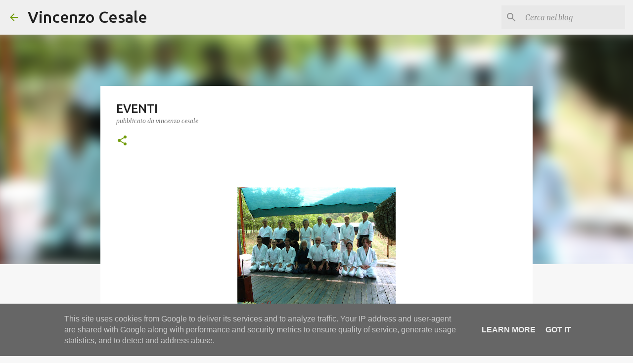

--- FILE ---
content_type: text/html; charset=UTF-8
request_url: https://www.vincenzo-cesale.it/p/eventi_13.html
body_size: 26061
content:
<!DOCTYPE html>
<html dir='ltr' lang='it'>
<head>
<meta content='width=device-width, initial-scale=1' name='viewport'/>
<title>EVENTI</title>
<meta content='text/html; charset=UTF-8' http-equiv='Content-Type'/>
<!-- Chrome, Firefox OS and Opera -->
<meta content='#f7f7f7' name='theme-color'/>
<!-- Windows Phone -->
<meta content='#f7f7f7' name='msapplication-navbutton-color'/>
<meta content='blogger' name='generator'/>
<link href='https://www.vincenzo-cesale.it/favicon.ico' rel='icon' type='image/x-icon'/>
<link href='https://www.vincenzo-cesale.it/p/eventi_13.html' rel='canonical'/>
<link rel="alternate" type="application/atom+xml" title="Vincenzo Cesale - Atom" href="https://www.vincenzo-cesale.it/feeds/posts/default" />
<link rel="alternate" type="application/rss+xml" title="Vincenzo Cesale - RSS" href="https://www.vincenzo-cesale.it/feeds/posts/default?alt=rss" />
<link rel="service.post" type="application/atom+xml" title="Vincenzo Cesale - Atom" href="https://www.blogger.com/feeds/992983690197343942/posts/default" />
<!--Can't find substitution for tag [blog.ieCssRetrofitLinks]-->
<meta content='https://www.vincenzo-cesale.it/p/eventi_13.html' property='og:url'/>
<meta content='EVENTI' property='og:title'/>
<meta content='' property='og:description'/>
<meta content='https://blogger.googleusercontent.com/img/b/R29vZ2xl/AVvXsEgMbDbz47sGyicMWDTdYmJo8G_q06qAWhCYpi6jQlW8QkrilRDytHAV0gh-dOBIUZrvJGpSw_EcfnfORmc_ALxp5U88vdA3EXI3-SP3ggHRoHgrD6Dt3kqiRGP7Rv9cbonbxnZRaLGatLn2por3AFYY4a8Z4Bi9_YzEoRSDLeKeZXX0Kp-uaEmsptym/w1200-h630-p-k-no-nu/Kyudo%20Vincenzo1.JPG' property='og:image'/>
<style type='text/css'>@font-face{font-family:'Merriweather';font-style:italic;font-weight:300;font-stretch:100%;font-display:swap;src:url(//fonts.gstatic.com/s/merriweather/v33/u-4c0qyriQwlOrhSvowK_l5-eTxCVx0ZbwLvKH2Gk9hLmp0v5yA-xXPqCzLvF-adrHOg7iDTFw.woff2)format('woff2');unicode-range:U+0460-052F,U+1C80-1C8A,U+20B4,U+2DE0-2DFF,U+A640-A69F,U+FE2E-FE2F;}@font-face{font-family:'Merriweather';font-style:italic;font-weight:300;font-stretch:100%;font-display:swap;src:url(//fonts.gstatic.com/s/merriweather/v33/u-4c0qyriQwlOrhSvowK_l5-eTxCVx0ZbwLvKH2Gk9hLmp0v5yA-xXPqCzLvF--drHOg7iDTFw.woff2)format('woff2');unicode-range:U+0301,U+0400-045F,U+0490-0491,U+04B0-04B1,U+2116;}@font-face{font-family:'Merriweather';font-style:italic;font-weight:300;font-stretch:100%;font-display:swap;src:url(//fonts.gstatic.com/s/merriweather/v33/u-4c0qyriQwlOrhSvowK_l5-eTxCVx0ZbwLvKH2Gk9hLmp0v5yA-xXPqCzLvF-SdrHOg7iDTFw.woff2)format('woff2');unicode-range:U+0102-0103,U+0110-0111,U+0128-0129,U+0168-0169,U+01A0-01A1,U+01AF-01B0,U+0300-0301,U+0303-0304,U+0308-0309,U+0323,U+0329,U+1EA0-1EF9,U+20AB;}@font-face{font-family:'Merriweather';font-style:italic;font-weight:300;font-stretch:100%;font-display:swap;src:url(//fonts.gstatic.com/s/merriweather/v33/u-4c0qyriQwlOrhSvowK_l5-eTxCVx0ZbwLvKH2Gk9hLmp0v5yA-xXPqCzLvF-WdrHOg7iDTFw.woff2)format('woff2');unicode-range:U+0100-02BA,U+02BD-02C5,U+02C7-02CC,U+02CE-02D7,U+02DD-02FF,U+0304,U+0308,U+0329,U+1D00-1DBF,U+1E00-1E9F,U+1EF2-1EFF,U+2020,U+20A0-20AB,U+20AD-20C0,U+2113,U+2C60-2C7F,U+A720-A7FF;}@font-face{font-family:'Merriweather';font-style:italic;font-weight:300;font-stretch:100%;font-display:swap;src:url(//fonts.gstatic.com/s/merriweather/v33/u-4c0qyriQwlOrhSvowK_l5-eTxCVx0ZbwLvKH2Gk9hLmp0v5yA-xXPqCzLvF-udrHOg7iA.woff2)format('woff2');unicode-range:U+0000-00FF,U+0131,U+0152-0153,U+02BB-02BC,U+02C6,U+02DA,U+02DC,U+0304,U+0308,U+0329,U+2000-206F,U+20AC,U+2122,U+2191,U+2193,U+2212,U+2215,U+FEFF,U+FFFD;}@font-face{font-family:'Merriweather';font-style:italic;font-weight:400;font-stretch:100%;font-display:swap;src:url(//fonts.gstatic.com/s/merriweather/v33/u-4c0qyriQwlOrhSvowK_l5-eTxCVx0ZbwLvKH2Gk9hLmp0v5yA-xXPqCzLvF-adrHOg7iDTFw.woff2)format('woff2');unicode-range:U+0460-052F,U+1C80-1C8A,U+20B4,U+2DE0-2DFF,U+A640-A69F,U+FE2E-FE2F;}@font-face{font-family:'Merriweather';font-style:italic;font-weight:400;font-stretch:100%;font-display:swap;src:url(//fonts.gstatic.com/s/merriweather/v33/u-4c0qyriQwlOrhSvowK_l5-eTxCVx0ZbwLvKH2Gk9hLmp0v5yA-xXPqCzLvF--drHOg7iDTFw.woff2)format('woff2');unicode-range:U+0301,U+0400-045F,U+0490-0491,U+04B0-04B1,U+2116;}@font-face{font-family:'Merriweather';font-style:italic;font-weight:400;font-stretch:100%;font-display:swap;src:url(//fonts.gstatic.com/s/merriweather/v33/u-4c0qyriQwlOrhSvowK_l5-eTxCVx0ZbwLvKH2Gk9hLmp0v5yA-xXPqCzLvF-SdrHOg7iDTFw.woff2)format('woff2');unicode-range:U+0102-0103,U+0110-0111,U+0128-0129,U+0168-0169,U+01A0-01A1,U+01AF-01B0,U+0300-0301,U+0303-0304,U+0308-0309,U+0323,U+0329,U+1EA0-1EF9,U+20AB;}@font-face{font-family:'Merriweather';font-style:italic;font-weight:400;font-stretch:100%;font-display:swap;src:url(//fonts.gstatic.com/s/merriweather/v33/u-4c0qyriQwlOrhSvowK_l5-eTxCVx0ZbwLvKH2Gk9hLmp0v5yA-xXPqCzLvF-WdrHOg7iDTFw.woff2)format('woff2');unicode-range:U+0100-02BA,U+02BD-02C5,U+02C7-02CC,U+02CE-02D7,U+02DD-02FF,U+0304,U+0308,U+0329,U+1D00-1DBF,U+1E00-1E9F,U+1EF2-1EFF,U+2020,U+20A0-20AB,U+20AD-20C0,U+2113,U+2C60-2C7F,U+A720-A7FF;}@font-face{font-family:'Merriweather';font-style:italic;font-weight:400;font-stretch:100%;font-display:swap;src:url(//fonts.gstatic.com/s/merriweather/v33/u-4c0qyriQwlOrhSvowK_l5-eTxCVx0ZbwLvKH2Gk9hLmp0v5yA-xXPqCzLvF-udrHOg7iA.woff2)format('woff2');unicode-range:U+0000-00FF,U+0131,U+0152-0153,U+02BB-02BC,U+02C6,U+02DA,U+02DC,U+0304,U+0308,U+0329,U+2000-206F,U+20AC,U+2122,U+2191,U+2193,U+2212,U+2215,U+FEFF,U+FFFD;}@font-face{font-family:'Merriweather';font-style:normal;font-weight:400;font-stretch:100%;font-display:swap;src:url(//fonts.gstatic.com/s/merriweather/v33/u-4D0qyriQwlOrhSvowK_l5UcA6zuSYEqOzpPe3HOZJ5eX1WtLaQwmYiScCmDxhtNOKl8yDr3icaGV31CPDaYKfFQn0.woff2)format('woff2');unicode-range:U+0460-052F,U+1C80-1C8A,U+20B4,U+2DE0-2DFF,U+A640-A69F,U+FE2E-FE2F;}@font-face{font-family:'Merriweather';font-style:normal;font-weight:400;font-stretch:100%;font-display:swap;src:url(//fonts.gstatic.com/s/merriweather/v33/u-4D0qyriQwlOrhSvowK_l5UcA6zuSYEqOzpPe3HOZJ5eX1WtLaQwmYiScCmDxhtNOKl8yDr3icaEF31CPDaYKfFQn0.woff2)format('woff2');unicode-range:U+0301,U+0400-045F,U+0490-0491,U+04B0-04B1,U+2116;}@font-face{font-family:'Merriweather';font-style:normal;font-weight:400;font-stretch:100%;font-display:swap;src:url(//fonts.gstatic.com/s/merriweather/v33/u-4D0qyriQwlOrhSvowK_l5UcA6zuSYEqOzpPe3HOZJ5eX1WtLaQwmYiScCmDxhtNOKl8yDr3icaG131CPDaYKfFQn0.woff2)format('woff2');unicode-range:U+0102-0103,U+0110-0111,U+0128-0129,U+0168-0169,U+01A0-01A1,U+01AF-01B0,U+0300-0301,U+0303-0304,U+0308-0309,U+0323,U+0329,U+1EA0-1EF9,U+20AB;}@font-face{font-family:'Merriweather';font-style:normal;font-weight:400;font-stretch:100%;font-display:swap;src:url(//fonts.gstatic.com/s/merriweather/v33/u-4D0qyriQwlOrhSvowK_l5UcA6zuSYEqOzpPe3HOZJ5eX1WtLaQwmYiScCmDxhtNOKl8yDr3icaGl31CPDaYKfFQn0.woff2)format('woff2');unicode-range:U+0100-02BA,U+02BD-02C5,U+02C7-02CC,U+02CE-02D7,U+02DD-02FF,U+0304,U+0308,U+0329,U+1D00-1DBF,U+1E00-1E9F,U+1EF2-1EFF,U+2020,U+20A0-20AB,U+20AD-20C0,U+2113,U+2C60-2C7F,U+A720-A7FF;}@font-face{font-family:'Merriweather';font-style:normal;font-weight:400;font-stretch:100%;font-display:swap;src:url(//fonts.gstatic.com/s/merriweather/v33/u-4D0qyriQwlOrhSvowK_l5UcA6zuSYEqOzpPe3HOZJ5eX1WtLaQwmYiScCmDxhtNOKl8yDr3icaFF31CPDaYKfF.woff2)format('woff2');unicode-range:U+0000-00FF,U+0131,U+0152-0153,U+02BB-02BC,U+02C6,U+02DA,U+02DC,U+0304,U+0308,U+0329,U+2000-206F,U+20AC,U+2122,U+2191,U+2193,U+2212,U+2215,U+FEFF,U+FFFD;}@font-face{font-family:'Ubuntu';font-style:normal;font-weight:400;font-display:swap;src:url(//fonts.gstatic.com/s/ubuntu/v21/4iCs6KVjbNBYlgoKcg72nU6AF7xm.woff2)format('woff2');unicode-range:U+0460-052F,U+1C80-1C8A,U+20B4,U+2DE0-2DFF,U+A640-A69F,U+FE2E-FE2F;}@font-face{font-family:'Ubuntu';font-style:normal;font-weight:400;font-display:swap;src:url(//fonts.gstatic.com/s/ubuntu/v21/4iCs6KVjbNBYlgoKew72nU6AF7xm.woff2)format('woff2');unicode-range:U+0301,U+0400-045F,U+0490-0491,U+04B0-04B1,U+2116;}@font-face{font-family:'Ubuntu';font-style:normal;font-weight:400;font-display:swap;src:url(//fonts.gstatic.com/s/ubuntu/v21/4iCs6KVjbNBYlgoKcw72nU6AF7xm.woff2)format('woff2');unicode-range:U+1F00-1FFF;}@font-face{font-family:'Ubuntu';font-style:normal;font-weight:400;font-display:swap;src:url(//fonts.gstatic.com/s/ubuntu/v21/4iCs6KVjbNBYlgoKfA72nU6AF7xm.woff2)format('woff2');unicode-range:U+0370-0377,U+037A-037F,U+0384-038A,U+038C,U+038E-03A1,U+03A3-03FF;}@font-face{font-family:'Ubuntu';font-style:normal;font-weight:400;font-display:swap;src:url(//fonts.gstatic.com/s/ubuntu/v21/4iCs6KVjbNBYlgoKcQ72nU6AF7xm.woff2)format('woff2');unicode-range:U+0100-02BA,U+02BD-02C5,U+02C7-02CC,U+02CE-02D7,U+02DD-02FF,U+0304,U+0308,U+0329,U+1D00-1DBF,U+1E00-1E9F,U+1EF2-1EFF,U+2020,U+20A0-20AB,U+20AD-20C0,U+2113,U+2C60-2C7F,U+A720-A7FF;}@font-face{font-family:'Ubuntu';font-style:normal;font-weight:400;font-display:swap;src:url(//fonts.gstatic.com/s/ubuntu/v21/4iCs6KVjbNBYlgoKfw72nU6AFw.woff2)format('woff2');unicode-range:U+0000-00FF,U+0131,U+0152-0153,U+02BB-02BC,U+02C6,U+02DA,U+02DC,U+0304,U+0308,U+0329,U+2000-206F,U+20AC,U+2122,U+2191,U+2193,U+2212,U+2215,U+FEFF,U+FFFD;}@font-face{font-family:'Ubuntu';font-style:normal;font-weight:500;font-display:swap;src:url(//fonts.gstatic.com/s/ubuntu/v21/4iCv6KVjbNBYlgoCjC3jvWyNPYZvg7UI.woff2)format('woff2');unicode-range:U+0460-052F,U+1C80-1C8A,U+20B4,U+2DE0-2DFF,U+A640-A69F,U+FE2E-FE2F;}@font-face{font-family:'Ubuntu';font-style:normal;font-weight:500;font-display:swap;src:url(//fonts.gstatic.com/s/ubuntu/v21/4iCv6KVjbNBYlgoCjC3jtGyNPYZvg7UI.woff2)format('woff2');unicode-range:U+0301,U+0400-045F,U+0490-0491,U+04B0-04B1,U+2116;}@font-face{font-family:'Ubuntu';font-style:normal;font-weight:500;font-display:swap;src:url(//fonts.gstatic.com/s/ubuntu/v21/4iCv6KVjbNBYlgoCjC3jvGyNPYZvg7UI.woff2)format('woff2');unicode-range:U+1F00-1FFF;}@font-face{font-family:'Ubuntu';font-style:normal;font-weight:500;font-display:swap;src:url(//fonts.gstatic.com/s/ubuntu/v21/4iCv6KVjbNBYlgoCjC3js2yNPYZvg7UI.woff2)format('woff2');unicode-range:U+0370-0377,U+037A-037F,U+0384-038A,U+038C,U+038E-03A1,U+03A3-03FF;}@font-face{font-family:'Ubuntu';font-style:normal;font-weight:500;font-display:swap;src:url(//fonts.gstatic.com/s/ubuntu/v21/4iCv6KVjbNBYlgoCjC3jvmyNPYZvg7UI.woff2)format('woff2');unicode-range:U+0100-02BA,U+02BD-02C5,U+02C7-02CC,U+02CE-02D7,U+02DD-02FF,U+0304,U+0308,U+0329,U+1D00-1DBF,U+1E00-1E9F,U+1EF2-1EFF,U+2020,U+20A0-20AB,U+20AD-20C0,U+2113,U+2C60-2C7F,U+A720-A7FF;}@font-face{font-family:'Ubuntu';font-style:normal;font-weight:500;font-display:swap;src:url(//fonts.gstatic.com/s/ubuntu/v21/4iCv6KVjbNBYlgoCjC3jsGyNPYZvgw.woff2)format('woff2');unicode-range:U+0000-00FF,U+0131,U+0152-0153,U+02BB-02BC,U+02C6,U+02DA,U+02DC,U+0304,U+0308,U+0329,U+2000-206F,U+20AC,U+2122,U+2191,U+2193,U+2212,U+2215,U+FEFF,U+FFFD;}@font-face{font-family:'Ubuntu';font-style:normal;font-weight:700;font-display:swap;src:url(//fonts.gstatic.com/s/ubuntu/v21/4iCv6KVjbNBYlgoCxCvjvWyNPYZvg7UI.woff2)format('woff2');unicode-range:U+0460-052F,U+1C80-1C8A,U+20B4,U+2DE0-2DFF,U+A640-A69F,U+FE2E-FE2F;}@font-face{font-family:'Ubuntu';font-style:normal;font-weight:700;font-display:swap;src:url(//fonts.gstatic.com/s/ubuntu/v21/4iCv6KVjbNBYlgoCxCvjtGyNPYZvg7UI.woff2)format('woff2');unicode-range:U+0301,U+0400-045F,U+0490-0491,U+04B0-04B1,U+2116;}@font-face{font-family:'Ubuntu';font-style:normal;font-weight:700;font-display:swap;src:url(//fonts.gstatic.com/s/ubuntu/v21/4iCv6KVjbNBYlgoCxCvjvGyNPYZvg7UI.woff2)format('woff2');unicode-range:U+1F00-1FFF;}@font-face{font-family:'Ubuntu';font-style:normal;font-weight:700;font-display:swap;src:url(//fonts.gstatic.com/s/ubuntu/v21/4iCv6KVjbNBYlgoCxCvjs2yNPYZvg7UI.woff2)format('woff2');unicode-range:U+0370-0377,U+037A-037F,U+0384-038A,U+038C,U+038E-03A1,U+03A3-03FF;}@font-face{font-family:'Ubuntu';font-style:normal;font-weight:700;font-display:swap;src:url(//fonts.gstatic.com/s/ubuntu/v21/4iCv6KVjbNBYlgoCxCvjvmyNPYZvg7UI.woff2)format('woff2');unicode-range:U+0100-02BA,U+02BD-02C5,U+02C7-02CC,U+02CE-02D7,U+02DD-02FF,U+0304,U+0308,U+0329,U+1D00-1DBF,U+1E00-1E9F,U+1EF2-1EFF,U+2020,U+20A0-20AB,U+20AD-20C0,U+2113,U+2C60-2C7F,U+A720-A7FF;}@font-face{font-family:'Ubuntu';font-style:normal;font-weight:700;font-display:swap;src:url(//fonts.gstatic.com/s/ubuntu/v21/4iCv6KVjbNBYlgoCxCvjsGyNPYZvgw.woff2)format('woff2');unicode-range:U+0000-00FF,U+0131,U+0152-0153,U+02BB-02BC,U+02C6,U+02DA,U+02DC,U+0304,U+0308,U+0329,U+2000-206F,U+20AC,U+2122,U+2191,U+2193,U+2212,U+2215,U+FEFF,U+FFFD;}</style>
<style id='page-skin-1' type='text/css'><!--
/*! normalize.css v8.0.0 | MIT License | github.com/necolas/normalize.css */html{line-height:1.15;-webkit-text-size-adjust:100%}body{margin:0}h1{font-size:2em;margin:.67em 0}hr{box-sizing:content-box;height:0;overflow:visible}pre{font-family:monospace,monospace;font-size:1em}a{background-color:transparent}abbr[title]{border-bottom:none;text-decoration:underline;text-decoration:underline dotted}b,strong{font-weight:bolder}code,kbd,samp{font-family:monospace,monospace;font-size:1em}small{font-size:80%}sub,sup{font-size:75%;line-height:0;position:relative;vertical-align:baseline}sub{bottom:-0.25em}sup{top:-0.5em}img{border-style:none}button,input,optgroup,select,textarea{font-family:inherit;font-size:100%;line-height:1.15;margin:0}button,input{overflow:visible}button,select{text-transform:none}button,[type="button"],[type="reset"],[type="submit"]{-webkit-appearance:button}button::-moz-focus-inner,[type="button"]::-moz-focus-inner,[type="reset"]::-moz-focus-inner,[type="submit"]::-moz-focus-inner{border-style:none;padding:0}button:-moz-focusring,[type="button"]:-moz-focusring,[type="reset"]:-moz-focusring,[type="submit"]:-moz-focusring{outline:1px dotted ButtonText}fieldset{padding:.35em .75em .625em}legend{box-sizing:border-box;color:inherit;display:table;max-width:100%;padding:0;white-space:normal}progress{vertical-align:baseline}textarea{overflow:auto}[type="checkbox"],[type="radio"]{box-sizing:border-box;padding:0}[type="number"]::-webkit-inner-spin-button,[type="number"]::-webkit-outer-spin-button{height:auto}[type="search"]{-webkit-appearance:textfield;outline-offset:-2px}[type="search"]::-webkit-search-decoration{-webkit-appearance:none}::-webkit-file-upload-button{-webkit-appearance:button;font:inherit}details{display:block}summary{display:list-item}template{display:none}[hidden]{display:none}
/*!************************************************
* Blogger Template Style
* Name: Emporio
**************************************************/
body{
word-wrap:break-word;
overflow-wrap:break-word;
word-break:break-word
}
.hidden{
display:none
}
.invisible{
visibility:hidden
}
.container:after,.float-container:after{
clear:both;
content:"";
display:table
}
.clearboth{
clear:both
}
#comments .comment .comment-actions,.subscribe-popup .FollowByEmail .follow-by-email-submit{
background:transparent;
border:0;
box-shadow:none;
color:#729c0b;
cursor:pointer;
font-size:14px;
font-weight:700;
outline:none;
text-decoration:none;
text-transform:uppercase;
width:auto
}
.dim-overlay{
height:100vh;
left:0;
position:fixed;
top:0;
width:100%
}
#sharing-dim-overlay{
background-color:transparent
}
input::-ms-clear{
display:none
}
.blogger-logo,.svg-icon-24.blogger-logo{
fill:#ff9800;
opacity:1
}
.skip-navigation{
background-color:#fff;
box-sizing:border-box;
color:#000;
display:block;
height:0;
left:0;
line-height:50px;
overflow:hidden;
padding-top:0;
position:fixed;
text-align:center;
top:0;
-webkit-transition:box-shadow .3s,height .3s,padding-top .3s;
transition:box-shadow .3s,height .3s,padding-top .3s;
width:100%;
z-index:900
}
.skip-navigation:focus{
box-shadow:0 4px 5px 0 rgba(0,0,0,.14),0 1px 10px 0 rgba(0,0,0,.12),0 2px 4px -1px rgba(0,0,0,.2);
height:50px
}
#main{
outline:none
}
.main-heading{
clip:rect(1px,1px,1px,1px);
border:0;
height:1px;
overflow:hidden;
padding:0;
position:absolute;
width:1px
}
.Attribution{
margin-top:1em;
text-align:center
}
.Attribution .blogger img,.Attribution .blogger svg{
vertical-align:bottom
}
.Attribution .blogger img{
margin-right:.5em
}
.Attribution div{
line-height:24px;
margin-top:.5em
}
.Attribution .copyright,.Attribution .image-attribution{
font-size:.7em;
margin-top:1.5em
}
.bg-photo{
background-attachment:scroll!important
}
body .CSS_LIGHTBOX{
z-index:900
}
.extendable .show-less,.extendable .show-more{
border-color:#729c0b;
color:#729c0b;
margin-top:8px
}
.extendable .show-less.hidden,.extendable .show-more.hidden,.inline-ad{
display:none
}
.inline-ad{
max-width:100%;
overflow:hidden
}
.adsbygoogle{
display:block
}
#cookieChoiceInfo{
bottom:0;
top:auto
}
iframe.b-hbp-video{
border:0
}
.post-body iframe{
max-width:100%
}
.post-body a[imageanchor="1"]{
display:inline-block
}
.byline{
margin-right:1em
}
.byline:last-child{
margin-right:0
}
.link-copied-dialog{
max-width:520px;
outline:0
}
.link-copied-dialog .modal-dialog-buttons{
margin-top:8px
}
.link-copied-dialog .goog-buttonset-default{
background:transparent;
border:0
}
.link-copied-dialog .goog-buttonset-default:focus{
outline:0
}
.paging-control-container{
margin-bottom:16px
}
.paging-control-container .paging-control{
display:inline-block
}
.paging-control-container .comment-range-text:after,.paging-control-container .paging-control{
color:#729c0b
}
.paging-control-container .comment-range-text,.paging-control-container .paging-control{
margin-right:8px
}
.paging-control-container .comment-range-text:after,.paging-control-container .paging-control:after{
padding-left:8px;
content:"\b7";
cursor:default;
pointer-events:none
}
.paging-control-container .comment-range-text:last-child:after,.paging-control-container .paging-control:last-child:after{
content:none
}
.byline.reactions iframe{
height:20px
}
.b-notification{
background-color:#fff;
border-bottom:1px solid #000;
box-sizing:border-box;
color:#000;
padding:16px 32px;
text-align:center
}
.b-notification.visible{
-webkit-transition:margin-top .3s cubic-bezier(.4,0,.2,1);
transition:margin-top .3s cubic-bezier(.4,0,.2,1)
}
.b-notification.invisible{
position:absolute
}
.b-notification-close{
position:absolute;
right:8px;
top:8px
}
.no-posts-message{
line-height:40px;
text-align:center
}
@media screen and (max-width:745px){
body.item-view .post-body a[imageanchor="1"][style*="float: left;"],body.item-view .post-body a[imageanchor="1"][style*="float: right;"]{
clear:none!important;
float:none!important
}
body.item-view .post-body a[imageanchor="1"] img{
display:block;
height:auto;
margin:0 auto
}
body.item-view .post-body>.separator:first-child>a[imageanchor="1"]:first-child{
margin-top:20px
}
.post-body a[imageanchor]{
display:block
}
body.item-view .post-body a[imageanchor="1"]{
margin-left:0!important;
margin-right:0!important
}
body.item-view .post-body a[imageanchor="1"]+a[imageanchor="1"]{
margin-top:16px
}
}
.item-control{
display:none
}
#comments{
border-top:1px dashed rgba(0,0,0,.54);
margin-top:20px;
padding:20px
}
#comments .comment-thread ol{
padding-left:0;
margin:0;
padding-left:0
}
#comments .comment .comment-replybox-single,#comments .comment-thread .comment-replies{
margin-left:60px
}
#comments .comment-thread .thread-count{
display:none
}
#comments .comment{
list-style-type:none;
padding:0 0 30px;
position:relative
}
#comments .comment .comment{
padding-bottom:8px
}
.comment .avatar-image-container{
position:absolute
}
.comment .avatar-image-container img{
border-radius:50%
}
.avatar-image-container svg,.comment .avatar-image-container .avatar-icon{
fill:#729c0b;
border:1px solid #729c0b;
border-radius:50%;
box-sizing:border-box;
height:35px;
margin:0;
padding:7px;
width:35px
}
.comment .comment-block{
margin-left:60px;
margin-top:10px;
padding-bottom:0
}
#comments .comment-author-header-wrapper{
margin-left:40px
}
#comments .comment .thread-expanded .comment-block{
padding-bottom:20px
}
#comments .comment .comment-header .user,#comments .comment .comment-header .user a{
color:#212121;
font-style:normal;
font-weight:700
}
#comments .comment .comment-actions{
bottom:0;
margin-bottom:15px;
position:absolute
}
#comments .comment .comment-actions>*{
margin-right:8px
}
#comments .comment .comment-header .datetime{
margin-left:8px;
bottom:0;
display:inline-block;
font-size:13px;
font-style:italic
}
#comments .comment .comment-footer .comment-timestamp a,#comments .comment .comment-header .datetime,#comments .comment .comment-header .datetime a{
color:rgba(33,33,33,.54)
}
#comments .comment .comment-content,.comment .comment-body{
margin-top:12px;
word-break:break-word
}
.comment-body{
margin-bottom:12px
}
#comments.embed[data-num-comments="0"]{
border:0;
margin-top:0;
padding-top:0
}
#comment-editor-src,#comments.embed[data-num-comments="0"] #comment-post-message,#comments.embed[data-num-comments="0"] div.comment-form>p,#comments.embed[data-num-comments="0"] p.comment-footer{
display:none
}
.comments .comments-content .loadmore.loaded{
max-height:0;
opacity:0;
overflow:hidden
}
.extendable .remaining-items{
height:0;
overflow:hidden;
-webkit-transition:height .3s cubic-bezier(.4,0,.2,1);
transition:height .3s cubic-bezier(.4,0,.2,1)
}
.extendable .remaining-items.expanded{
height:auto
}
.svg-icon-24,.svg-icon-24-button{
cursor:pointer;
height:24px;
min-width:24px;
width:24px
}
.touch-icon{
margin:-12px;
padding:12px
}
.touch-icon:active,.touch-icon:focus{
background-color:hsla(0,0%,60%,.4);
border-radius:50%
}
svg:not(:root).touch-icon{
overflow:visible
}
html[dir=rtl] .rtl-reversible-icon{
-webkit-transform:scaleX(-1);
transform:scaleX(-1)
}
.svg-icon-24-button,.touch-icon-button{
background:transparent;
border:0;
margin:0;
outline:none;
padding:0
}
.touch-icon-button .touch-icon:active,.touch-icon-button .touch-icon:focus{
background-color:transparent
}
.touch-icon-button:active .touch-icon,.touch-icon-button:focus .touch-icon{
background-color:hsla(0,0%,60%,.4);
border-radius:50%
}
.Profile .default-avatar-wrapper .avatar-icon{
fill:#729c0b;
border:1px solid #729c0b;
border-radius:50%;
box-sizing:border-box;
margin:0
}
.Profile .individual .default-avatar-wrapper .avatar-icon{
padding:25px
}
.Profile .individual .avatar-icon,.Profile .individual .profile-img{
height:90px;
width:90px
}
.Profile .team .default-avatar-wrapper .avatar-icon{
padding:8px
}
.Profile .team .avatar-icon,.Profile .team .default-avatar-wrapper,.Profile .team .profile-img{
height:40px;
width:40px
}
.snippet-container{
margin:0;
overflow:hidden;
position:relative
}
.snippet-fade{
right:0;
bottom:0;
box-sizing:border-box;
position:absolute;
width:96px
}
.snippet-fade:after{
content:"\2026";
float:right
}
.centered-top-container.sticky{
left:0;
position:fixed;
right:0;
top:0;
-webkit-transition-duration:.2s;
transition-duration:.2s;
-webkit-transition-property:opacity,-webkit-transform;
transition-property:opacity,-webkit-transform;
transition-property:transform,opacity;
transition-property:transform,opacity,-webkit-transform;
-webkit-transition-timing-function:cubic-bezier(.4,0,.2,1);
transition-timing-function:cubic-bezier(.4,0,.2,1);
width:auto;
z-index:8
}
.centered-top-placeholder{
display:none
}
.collapsed-header .centered-top-placeholder{
display:block
}
.centered-top-container .Header .replaced h1,.centered-top-placeholder .Header .replaced h1{
display:none
}
.centered-top-container.sticky .Header .replaced h1{
display:block
}
.centered-top-container.sticky .Header .header-widget{
background:none
}
.centered-top-container.sticky .Header .header-image-wrapper{
display:none
}
.centered-top-container img,.centered-top-placeholder img{
max-width:100%
}
.collapsible{
-webkit-transition:height .3s cubic-bezier(.4,0,.2,1);
transition:height .3s cubic-bezier(.4,0,.2,1)
}
.collapsible,.collapsible>summary{
display:block;
overflow:hidden
}
.collapsible>:not(summary){
display:none
}
.collapsible[open]>:not(summary){
display:block
}
.collapsible:focus,.collapsible>summary:focus{
outline:none
}
.collapsible>summary{
cursor:pointer;
display:block;
padding:0
}
.collapsible:focus>summary,.collapsible>summary:focus{
background-color:transparent
}
.collapsible>summary::-webkit-details-marker{
display:none
}
.collapsible-title{
-webkit-box-align:center;
align-items:center;
display:-webkit-box;
display:flex
}
.collapsible-title .title{
-webkit-box-flex:1;
-webkit-box-ordinal-group:1;
flex:1 1 auto;
order:0;
overflow:hidden;
text-overflow:ellipsis;
white-space:nowrap
}
.collapsible-title .chevron-down,.collapsible[open] .collapsible-title .chevron-up{
display:block
}
.collapsible-title .chevron-up,.collapsible[open] .collapsible-title .chevron-down{
display:none
}
.flat-button{
border-radius:2px;
font-weight:700;
margin:-8px;
padding:8px;
text-transform:uppercase
}
.flat-button,.flat-icon-button{
cursor:pointer;
display:inline-block
}
.flat-icon-button{
background:transparent;
border:0;
box-sizing:content-box;
line-height:0;
margin:-12px;
outline:none;
padding:12px
}
.flat-icon-button,.flat-icon-button .splash-wrapper{
border-radius:50%
}
.flat-icon-button .splash.animate{
-webkit-animation-duration:.3s;
animation-duration:.3s
}
body#layout .bg-photo,body#layout .bg-photo-overlay{
display:none
}
body#layout .centered{
max-width:954px
}
body#layout .navigation{
display:none
}
body#layout .sidebar-container{
display:inline-block;
width:40%
}
body#layout .hamburger-menu,body#layout .search{
display:none
}
.overflowable-container{
max-height:44px;
overflow:hidden;
position:relative
}
.overflow-button{
cursor:pointer
}
#overflowable-dim-overlay{
background:transparent
}
.overflow-popup{
background-color:#ffffff;
box-shadow:0 2px 2px 0 rgba(0,0,0,.14),0 3px 1px -2px rgba(0,0,0,.2),0 1px 5px 0 rgba(0,0,0,.12);
left:0;
max-width:calc(100% - 32px);
position:absolute;
top:0;
visibility:hidden;
z-index:101
}
.overflow-popup ul{
list-style:none
}
.overflow-popup .tabs li,.overflow-popup li{
display:block;
height:auto
}
.overflow-popup .tabs li{
padding-left:0;
padding-right:0
}
.overflow-button.hidden,.overflow-popup .tabs li.hidden,.overflow-popup li.hidden,.widget.Sharing .sharing-button{
display:none
}
.widget.Sharing .sharing-buttons li{
padding:0
}
.widget.Sharing .sharing-buttons li span{
display:none
}
.post-share-buttons{
position:relative
}
.sharing-open.touch-icon-button:active .touch-icon,.sharing-open.touch-icon-button:focus .touch-icon{
background-color:transparent
}
.share-buttons{
background-color:#ffffff;
border-radius:2px;
box-shadow:0 2px 2px 0 rgba(0,0,0,.14),0 3px 1px -2px rgba(0,0,0,.2),0 1px 5px 0 rgba(0,0,0,.12);
color:#000000;
list-style:none;
margin:0;
min-width:200px;
padding:8px 0;
position:absolute;
top:-11px;
z-index:101
}
.share-buttons.hidden{
display:none
}
.sharing-button{
background:transparent;
border:0;
cursor:pointer;
margin:0;
outline:none;
padding:0
}
.share-buttons li{
height:48px;
margin:0
}
.share-buttons li:last-child{
margin-bottom:0
}
.share-buttons li .sharing-platform-button{
box-sizing:border-box;
cursor:pointer;
display:block;
height:100%;
margin-bottom:0;
padding:0 16px;
position:relative;
width:100%
}
.share-buttons li .sharing-platform-button:focus,.share-buttons li .sharing-platform-button:hover{
background-color:hsla(0,0%,50%,.1);
outline:none
}
.share-buttons li svg[class*=" sharing-"],.share-buttons li svg[class^=sharing-]{
position:absolute;
top:10px
}
.share-buttons li span.sharing-platform-button{
position:relative;
top:0
}
.share-buttons li .platform-sharing-text{
margin-left:56px;
display:block;
font-size:16px;
line-height:48px;
white-space:nowrap
}
.sidebar-container{
-webkit-overflow-scrolling:touch;
background-color:#f7f7f7;
max-width:280px;
overflow-y:auto;
-webkit-transition-duration:.3s;
transition-duration:.3s;
-webkit-transition-property:-webkit-transform;
transition-property:-webkit-transform;
transition-property:transform;
transition-property:transform,-webkit-transform;
-webkit-transition-timing-function:cubic-bezier(0,0,.2,1);
transition-timing-function:cubic-bezier(0,0,.2,1);
width:280px;
z-index:101
}
.sidebar-container .navigation{
line-height:0;
padding:16px
}
.sidebar-container .sidebar-back{
cursor:pointer
}
.sidebar-container .widget{
background:none;
margin:0 16px;
padding:16px 0
}
.sidebar-container .widget .title{
color:#000000;
margin:0
}
.sidebar-container .widget ul{
list-style:none;
margin:0;
padding:0
}
.sidebar-container .widget ul ul{
margin-left:1em
}
.sidebar-container .widget li{
font-size:16px;
line-height:normal
}
.sidebar-container .widget+.widget{
border-top:1px solid rgba(0, 0, 0, 0.12)
}
.BlogArchive li{
margin:16px 0
}
.BlogArchive li:last-child{
margin-bottom:0
}
.Label li a{
display:inline-block
}
.BlogArchive .post-count,.Label .label-count{
margin-left:.25em;
float:right
}
.BlogArchive .post-count:before,.Label .label-count:before{
content:"("
}
.BlogArchive .post-count:after,.Label .label-count:after{
content:")"
}
.widget.Translate .skiptranslate>div{
display:block!important
}
.widget.Profile .profile-link{
display:-webkit-box;
display:flex
}
.widget.Profile .team-member .default-avatar-wrapper,.widget.Profile .team-member .profile-img{
-webkit-box-flex:0;
margin-right:1em;
flex:0 0 auto
}
.widget.Profile .individual .profile-link{
-webkit-box-orient:vertical;
-webkit-box-direction:normal;
flex-direction:column
}
.widget.Profile .team .profile-link .profile-name{
-webkit-box-flex:1;
align-self:center;
display:block;
flex:1 1 auto
}
.dim-overlay{
background-color:rgba(0,0,0,.54)
}
body.sidebar-visible{
overflow-y:hidden
}
@media screen and (max-width:680px){
.sidebar-container{
bottom:0;
left:auto;
position:fixed;
right:0;
top:0
}
.sidebar-container.sidebar-invisible{
-webkit-transform:translateX(100%);
transform:translateX(100%);
-webkit-transition-timing-function:cubic-bezier(.4,0,.6,1);
transition-timing-function:cubic-bezier(.4,0,.6,1)
}
}
.dialog{
background:#ffffff;
box-shadow:0 2px 2px 0 rgba(0,0,0,.14),0 3px 1px -2px rgba(0,0,0,.2),0 1px 5px 0 rgba(0,0,0,.12);
box-sizing:border-box;
color:#000000;
padding:30px;
position:fixed;
text-align:center;
width:calc(100% - 24px);
z-index:101
}
.dialog input[type=email],.dialog input[type=text]{
background-color:transparent;
border:0;
border-bottom:1px solid rgba(0,0,0,.12);
color:#000000;
display:block;
font-family:Ubuntu, sans-serif;
font-size:16px;
line-height:24px;
margin:auto;
outline:none;
padding-bottom:7px;
text-align:center;
width:100%
}
.dialog input[type=email]::-webkit-input-placeholder,.dialog input[type=text]::-webkit-input-placeholder{
color:rgba(0,0,0,.5)
}
.dialog input[type=email]::-moz-placeholder,.dialog input[type=text]::-moz-placeholder{
color:rgba(0,0,0,.5)
}
.dialog input[type=email]:-ms-input-placeholder,.dialog input[type=text]:-ms-input-placeholder{
color:rgba(0,0,0,.5)
}
.dialog input[type=email]::-ms-input-placeholder,.dialog input[type=text]::-ms-input-placeholder{
color:rgba(0,0,0,.5)
}
.dialog input[type=email]::placeholder,.dialog input[type=text]::placeholder{
color:rgba(0,0,0,.5)
}
.dialog input[type=email]:focus,.dialog input[type=text]:focus{
border-bottom:2px solid #729c0b;
padding-bottom:6px
}
.dialog input.no-cursor{
color:transparent;
text-shadow:0 0 0 #000000
}
.dialog input.no-cursor:focus{
outline:none
}
.dialog input[type=submit]{
font-family:Ubuntu, sans-serif
}
.dialog .goog-buttonset-default{
color:#729c0b
}
.loading-spinner-large{
-webkit-animation:mspin-rotate 1568.63ms linear infinite;
animation:mspin-rotate 1568.63ms linear infinite;
height:48px;
overflow:hidden;
position:absolute;
width:48px;
z-index:200
}
.loading-spinner-large>div{
-webkit-animation:mspin-revrot 5332ms steps(4) infinite;
animation:mspin-revrot 5332ms steps(4) infinite
}
.loading-spinner-large>div>div{
-webkit-animation:mspin-singlecolor-large-film 1333ms steps(81) infinite;
animation:mspin-singlecolor-large-film 1333ms steps(81) infinite;
background-size:100%;
height:48px;
width:3888px
}
.mspin-black-large>div>div,.mspin-grey_54-large>div>div{
background-image:url(https://www.blogblog.com/indie/mspin_black_large.svg)
}
.mspin-white-large>div>div{
background-image:url(https://www.blogblog.com/indie/mspin_white_large.svg)
}
.mspin-grey_54-large{
opacity:.54
}
@-webkit-keyframes mspin-singlecolor-large-film{
0%{
-webkit-transform:translateX(0);
transform:translateX(0)
}
to{
-webkit-transform:translateX(-3888px);
transform:translateX(-3888px)
}
}
@keyframes mspin-singlecolor-large-film{
0%{
-webkit-transform:translateX(0);
transform:translateX(0)
}
to{
-webkit-transform:translateX(-3888px);
transform:translateX(-3888px)
}
}
@-webkit-keyframes mspin-rotate{
0%{
-webkit-transform:rotate(0deg);
transform:rotate(0deg)
}
to{
-webkit-transform:rotate(1turn);
transform:rotate(1turn)
}
}
@keyframes mspin-rotate{
0%{
-webkit-transform:rotate(0deg);
transform:rotate(0deg)
}
to{
-webkit-transform:rotate(1turn);
transform:rotate(1turn)
}
}
@-webkit-keyframes mspin-revrot{
0%{
-webkit-transform:rotate(0deg);
transform:rotate(0deg)
}
to{
-webkit-transform:rotate(-1turn);
transform:rotate(-1turn)
}
}
@keyframes mspin-revrot{
0%{
-webkit-transform:rotate(0deg);
transform:rotate(0deg)
}
to{
-webkit-transform:rotate(-1turn);
transform:rotate(-1turn)
}
}
.subscribe-popup{
max-width:364px
}
.subscribe-popup h3{
color:#212121;
font-size:1.8em;
margin-top:0
}
.subscribe-popup .FollowByEmail h3{
display:none
}
.subscribe-popup .FollowByEmail .follow-by-email-submit{
color:#729c0b;
display:inline-block;
margin:24px auto 0;
white-space:normal;
width:auto
}
.subscribe-popup .FollowByEmail .follow-by-email-submit:disabled{
cursor:default;
opacity:.3
}
@media (max-width:800px){
.blog-name div.widget.Subscribe{
margin-bottom:16px
}
body.item-view .blog-name div.widget.Subscribe{
margin:8px auto 16px;
width:100%
}
}
.sidebar-container .svg-icon-24{
fill:#729c0b
}
.centered-top .svg-icon-24{
fill:#729c0b
}
.centered-bottom .svg-icon-24.touch-icon,.centered-bottom a .svg-icon-24,.centered-bottom button .svg-icon-24{
fill:#729c0b
}
.post-wrapper .svg-icon-24.touch-icon,.post-wrapper a .svg-icon-24,.post-wrapper button .svg-icon-24{
fill:#729c0b
}
.centered-bottom .share-buttons .svg-icon-24,.share-buttons .svg-icon-24{
fill:#729c0b
}
.svg-icon-24.hamburger-menu{
fill:#729c0b
}
body#layout .page_body{
padding:0;
position:relative;
top:0
}
body#layout .page{
display:inline-block;
left:inherit;
position:relative;
vertical-align:top;
width:540px
}
body{
background:#f7f7f7 none repeat scroll top left;
background-color:#f7f7f7;
background-size:cover;
font:400 16px Ubuntu, sans-serif;
margin:0;
min-height:100vh
}
body,h3,h3.title{
color:#000000
}
.post-wrapper .post-title,.post-wrapper .post-title a,.post-wrapper .post-title a:hover,.post-wrapper .post-title a:visited{
color:#212121
}
a{
color:#729c0b;
text-decoration:none
}
a:visited{
color:#729c0b
}
a:hover{
color:#729c0b
}
blockquote{
color:#424242;
font:400 16px Ubuntu, sans-serif;
font-size:x-large;
font-style:italic;
font-weight:300;
text-align:center
}
.dim-overlay{
z-index:100
}
.page{
-webkit-box-orient:vertical;
-webkit-box-direction:normal;
box-sizing:border-box;
display:-webkit-box;
display:flex;
flex-direction:column;
min-height:100vh;
padding-bottom:1em
}
.page>*{
-webkit-box-flex:0;
flex:0 0 auto
}
.page>#footer{
margin-top:auto
}
.bg-photo-container{
overflow:hidden
}
.bg-photo-container,.bg-photo-container .bg-photo{
height:464px;
width:100%
}
.bg-photo-container .bg-photo{
background-position:50%;
background-size:cover;
z-index:-1
}
.centered{
margin:0 auto;
position:relative;
width:1482px
}
.centered .main,.centered .main-container{
float:left
}
.centered .main{
padding-bottom:1em
}
.centered .centered-bottom:after{
clear:both;
content:"";
display:table
}
@media (min-width:1626px){
.page_body.has-vertical-ads .centered{
width:1625px
}
}
@media (min-width:1225px) and (max-width:1482px){
.centered{
width:1081px
}
}
@media (min-width:1225px) and (max-width:1625px){
.page_body.has-vertical-ads .centered{
width:1224px
}
}
@media (max-width:1224px){
.centered{
width:680px
}
}
@media (max-width:680px){
.centered{
max-width:600px;
width:100%
}
}
.feed-view .post-wrapper.hero,.main,.main-container,.post-filter-message,.top-nav .section{
width:1187px
}
@media (min-width:1225px) and (max-width:1482px){
.feed-view .post-wrapper.hero,.main,.main-container,.post-filter-message,.top-nav .section{
width:786px
}
}
@media (min-width:1225px) and (max-width:1625px){
.feed-view .page_body.has-vertical-ads .post-wrapper.hero,.page_body.has-vertical-ads .feed-view .post-wrapper.hero,.page_body.has-vertical-ads .main,.page_body.has-vertical-ads .main-container,.page_body.has-vertical-ads .post-filter-message,.page_body.has-vertical-ads .top-nav .section{
width:786px
}
}
@media (max-width:1224px){
.feed-view .post-wrapper.hero,.main,.main-container,.post-filter-message,.top-nav .section{
width:auto
}
}
.widget .title{
font-size:18px;
line-height:28px;
margin:18px 0
}
.extendable .show-less,.extendable .show-more{
color:#729c0b;
cursor:pointer;
font:500 12px Ubuntu, sans-serif;
margin:0 -16px;
padding:16px;
text-transform:uppercase
}
.widget.Profile{
font:400 16px Ubuntu, sans-serif
}
.sidebar-container .widget.Profile{
padding:16px
}
.widget.Profile h2{
display:none
}
.widget.Profile .title{
margin:16px 32px
}
.widget.Profile .profile-img{
border-radius:50%
}
.widget.Profile .individual{
display:-webkit-box;
display:flex
}
.widget.Profile .individual .profile-info{
margin-left:16px;
align-self:center
}
.widget.Profile .profile-datablock{
margin-bottom:.75em;
margin-top:0
}
.widget.Profile .profile-link{
background-image:none!important;
font-family:inherit;
max-width:100%;
overflow:hidden
}
.widget.Profile .individual .profile-link{
display:block;
margin:0 -10px;
padding:0 10px
}
.widget.Profile .individual .profile-data a.profile-link.g-profile,.widget.Profile .team a.profile-link.g-profile .profile-name{
color:#000000;
font:500 16px Ubuntu, sans-serif;
margin-bottom:.75em
}
.widget.Profile .individual .profile-data a.profile-link.g-profile{
line-height:1.25
}
.widget.Profile .individual>a:first-child{
flex-shrink:0
}
.widget.Profile dd{
margin:0
}
.widget.Profile ul{
list-style:none;
padding:0
}
.widget.Profile ul li{
margin:10px 0 30px
}
.widget.Profile .team .extendable,.widget.Profile .team .extendable .first-items,.widget.Profile .team .extendable .remaining-items{
margin:0;
max-width:100%;
padding:0
}
.widget.Profile .team-member .profile-name-container{
-webkit-box-flex:0;
flex:0 1 auto
}
.widget.Profile .team .extendable .show-less,.widget.Profile .team .extendable .show-more{
left:56px;
position:relative
}
#comments a,.post-wrapper a{
color:#729c0b
}
div.widget.Blog .blog-posts .post-outer{
border:0
}
div.widget.Blog .post-outer{
padding-bottom:0
}
.post .thumb{
float:left;
height:20%;
width:20%
}
.no-posts-message,.status-msg-body{
margin:10px 0
}
.blog-pager{
text-align:center
}
.post-title{
margin:0
}
.post-title,.post-title a{
font:500 24px Ubuntu, sans-serif
}
.post-body{
display:block;
font:400 16px Merriweather, Georgia, serif;
line-height:32px;
margin:0
}
.post-body,.post-snippet{
color:#000000
}
.post-snippet{
font:400 14px Merriweather, Georgia, serif;
line-height:24px;
margin:8px 0;
max-height:72px
}
.post-snippet .snippet-fade{
background:-webkit-linear-gradient(left,#ffffff 0,#ffffff 20%,rgba(255, 255, 255, 0) 100%);
background:linear-gradient(to left,#ffffff 0,#ffffff 20%,rgba(255, 255, 255, 0) 100%);
bottom:0;
color:#000000;
position:absolute
}
.post-body img{
height:inherit;
max-width:100%
}
.byline,.byline.post-author a,.byline.post-timestamp a{
color:#757575;
font:italic 400 12px Merriweather, Georgia, serif
}
.byline.post-author{
text-transform:lowercase
}
.byline.post-author a{
text-transform:none
}
.item-byline .byline,.post-header .byline{
margin-right:0
}
.post-share-buttons .share-buttons{
background:#ffffff;
color:#000000;
font:400 14px Ubuntu, sans-serif
}
.tr-caption{
color:#424242;
font:400 16px Ubuntu, sans-serif;
font-size:1.1em;
font-style:italic
}
.post-filter-message{
background-color:#729c0b;
box-sizing:border-box;
color:#ffffff;
display:-webkit-box;
display:flex;
font:italic 400 18px Merriweather, Georgia, serif;
margin-bottom:16px;
margin-top:32px;
padding:12px 16px
}
.post-filter-message>div:first-child{
-webkit-box-flex:1;
flex:1 0 auto
}
.post-filter-message a{
padding-left:30px;
color:#729c0b;
color:#ffffff;
cursor:pointer;
font:500 12px Ubuntu, sans-serif;
text-transform:uppercase;
white-space:nowrap
}
.post-filter-message .search-label,.post-filter-message .search-query{
font-style:italic;
quotes:"\201c" "\201d" "\2018" "\2019"
}
.post-filter-message .search-label:before,.post-filter-message .search-query:before{
content:open-quote
}
.post-filter-message .search-label:after,.post-filter-message .search-query:after{
content:close-quote
}
#blog-pager{
margin-bottom:1em;
margin-top:2em
}
#blog-pager a{
color:#729c0b;
cursor:pointer;
font:500 12px Ubuntu, sans-serif;
text-transform:uppercase
}
.Label{
overflow-x:hidden
}
.Label ul{
list-style:none;
padding:0
}
.Label li{
display:inline-block;
max-width:100%;
overflow:hidden;
text-overflow:ellipsis;
white-space:nowrap
}
.Label .first-ten{
margin-top:16px
}
.Label .show-all{
border-color:#729c0b;
color:#729c0b;
cursor:pointer;
font-style:normal;
margin-top:8px;
text-transform:uppercase
}
.Label .show-all,.Label .show-all.hidden{
display:inline-block
}
.Label li a,.Label span.label-size,.byline.post-labels a{
background-color:rgba(114,156,11,.1);
border-radius:2px;
color:#729c0b;
cursor:pointer;
display:inline-block;
font:500 10.5px Ubuntu, sans-serif;
line-height:1.5;
margin:4px 4px 4px 0;
padding:4px 8px;
text-transform:uppercase;
vertical-align:middle
}
body.item-view .byline.post-labels a{
background-color:rgba(114,156,11,.1);
color:#729c0b
}
.FeaturedPost .item-thumbnail img{
max-width:100%
}
.sidebar-container .FeaturedPost .post-title a{
color:#729c0b;
font:500 14px Ubuntu, sans-serif
}
body.item-view .PopularPosts{
display:inline-block;
overflow-y:auto;
vertical-align:top;
width:280px
}
.PopularPosts h3.title{
font:500 16px Ubuntu, sans-serif
}
.PopularPosts .post-title{
margin:0 0 16px
}
.PopularPosts .post-title a{
color:#729c0b;
font:500 14px Ubuntu, sans-serif;
line-height:24px
}
.PopularPosts .item-thumbnail{
clear:both;
height:152px;
overflow-y:hidden;
width:100%
}
.PopularPosts .item-thumbnail img{
padding:0;
width:100%
}
.PopularPosts .popular-posts-snippet{
color:#535353;
font:italic 400 14px Merriweather, Georgia, serif;
line-height:24px;
max-height:calc(24px * 4);
overflow:hidden
}
.PopularPosts .popular-posts-snippet .snippet-fade{
color:#535353
}
.PopularPosts .post{
margin:30px 0;
position:relative
}
.PopularPosts .post+.post{
padding-top:1em
}
.popular-posts-snippet .snippet-fade{
right:0;
background:-webkit-linear-gradient(left,#f7f7f7 0,#f7f7f7 20%,rgba(247, 247, 247, 0) 100%);
background:linear-gradient(to left,#f7f7f7 0,#f7f7f7 20%,rgba(247, 247, 247, 0) 100%);
height:24px;
line-height:24px;
position:absolute;
top:calc(24px * 3);
width:96px
}
.Attribution{
color:#000000
}
.Attribution a,.Attribution a:hover,.Attribution a:visited{
color:#729c0b
}
.Attribution svg{
fill:#757575
}
.inline-ad{
margin-bottom:16px
}
.item-view .inline-ad{
display:block
}
.vertical-ad-container{
margin-left:15px;
float:left;
min-height:1px;
width:128px
}
.item-view .vertical-ad-container{
margin-top:30px
}
.inline-ad-placeholder,.vertical-ad-placeholder{
background:#ffffff;
border:1px solid #000;
opacity:.9;
text-align:center;
vertical-align:middle
}
.inline-ad-placeholder span,.vertical-ad-placeholder span{
color:#212121;
display:block;
font-weight:700;
margin-top:290px;
text-transform:uppercase
}
.vertical-ad-placeholder{
height:600px
}
.vertical-ad-placeholder span{
margin-top:290px;
padding:0 40px
}
.inline-ad-placeholder{
height:90px
}
.inline-ad-placeholder span{
margin-top:35px
}
.centered-top-container.sticky,.sticky .centered-top{
background-color:#efefef
}
.centered-top{
-webkit-box-align:start;
align-items:flex-start;
display:-webkit-box;
display:flex;
flex-wrap:wrap;
margin:0 auto;
max-width:1482px;
padding-top:40px
}
.page_body.has-vertical-ads .centered-top{
max-width:1625px
}
.centered-top .blog-name,.centered-top .hamburger-section,.centered-top .search{
margin-left:16px
}
.centered-top .return_link{
-webkit-box-flex:0;
-webkit-box-ordinal-group:1;
flex:0 0 auto;
height:24px;
order:0;
width:24px
}
.centered-top .blog-name{
-webkit-box-flex:1;
-webkit-box-ordinal-group:2;
flex:1 1 0;
order:1
}
.centered-top .search{
-webkit-box-flex:0;
-webkit-box-ordinal-group:3;
flex:0 0 auto;
order:2
}
.centered-top .hamburger-section{
-webkit-box-flex:0;
-webkit-box-ordinal-group:4;
display:none;
flex:0 0 auto;
order:3
}
.centered-top .subscribe-section-container{
-webkit-box-flex:1;
-webkit-box-ordinal-group:5;
flex:1 0 100%;
order:4
}
.centered-top .top-nav{
-webkit-box-flex:1;
-webkit-box-ordinal-group:6;
flex:1 0 100%;
margin-top:32px;
order:5
}
.sticky .centered-top{
-webkit-box-align:center;
align-items:center;
box-sizing:border-box;
flex-wrap:nowrap;
padding:0 16px
}
.sticky .centered-top .blog-name{
-webkit-box-flex:0;
flex:0 1 auto;
max-width:none;
min-width:0
}
.sticky .centered-top .subscribe-section-container{
border-left:1px solid rgba(0, 0, 0, 0.3);
-webkit-box-flex:1;
-webkit-box-ordinal-group:3;
flex:1 0 auto;
margin:0 16px;
order:2
}
.sticky .centered-top .search{
-webkit-box-flex:1;
-webkit-box-ordinal-group:4;
flex:1 0 auto;
order:3
}
.sticky .centered-top .hamburger-section{
-webkit-box-ordinal-group:5;
order:4
}
.sticky .centered-top .top-nav{
display:none
}
.search{
position:relative;
width:250px
}
.search,.search .search-expand,.search .section{
height:48px
}
.search .search-expand{
margin-left:auto;
background:transparent;
border:0;
display:none;
margin:0;
outline:none;
padding:0
}
.search .search-expand-text{
display:none
}
.search .search-expand .svg-icon-24,.search .search-submit-container .svg-icon-24{
fill:rgba(0, 0, 0, 0.38);
-webkit-transition:fill .3s cubic-bezier(.4,0,.2,1);
transition:fill .3s cubic-bezier(.4,0,.2,1)
}
.search h3{
display:none
}
.search .section{
right:0;
box-sizing:border-box;
line-height:24px;
overflow-x:hidden;
position:absolute;
top:0;
-webkit-transition-duration:.3s;
transition-duration:.3s;
-webkit-transition-property:background-color,width;
transition-property:background-color,width;
-webkit-transition-timing-function:cubic-bezier(.4,0,.2,1);
transition-timing-function:cubic-bezier(.4,0,.2,1);
width:250px;
z-index:8
}
.search .section,.search.focused .section{
background-color:rgba(0, 0, 0, 0.03)
}
.search form{
display:-webkit-box;
display:flex
}
.search form .search-submit-container{
-webkit-box-align:center;
-webkit-box-flex:0;
-webkit-box-ordinal-group:1;
align-items:center;
display:-webkit-box;
display:flex;
flex:0 0 auto;
height:48px;
order:0
}
.search form .search-input{
-webkit-box-flex:1;
-webkit-box-ordinal-group:2;
flex:1 1 auto;
order:1
}
.search form .search-input input{
box-sizing:border-box;
height:48px;
width:100%
}
.search .search-submit-container input[type=submit]{
display:none
}
.search .search-submit-container .search-icon{
margin:0;
padding:12px 8px
}
.search .search-input input{
background:none;
border:0;
color:#1f1f1f;
font:400 16px Merriweather, Georgia, serif;
outline:none;
padding:0 8px
}
.search .search-input input::-webkit-input-placeholder{
color:rgba(0, 0, 0, 0.38);
font:italic 400 15px Merriweather, Georgia, serif;
line-height:48px
}
.search .search-input input::-moz-placeholder{
color:rgba(0, 0, 0, 0.38);
font:italic 400 15px Merriweather, Georgia, serif;
line-height:48px
}
.search .search-input input:-ms-input-placeholder{
color:rgba(0, 0, 0, 0.38);
font:italic 400 15px Merriweather, Georgia, serif;
line-height:48px
}
.search .search-input input::-ms-input-placeholder{
color:rgba(0, 0, 0, 0.38);
font:italic 400 15px Merriweather, Georgia, serif;
line-height:48px
}
.search .search-input input::placeholder{
color:rgba(0, 0, 0, 0.38);
font:italic 400 15px Merriweather, Georgia, serif;
line-height:48px
}
.search .dim-overlay{
background-color:transparent
}
.centered-top .Header h1{
box-sizing:border-box;
color:#1f1f1f;
font:500 62px Ubuntu, sans-serif;
margin:0;
padding:0
}
.centered-top .Header h1 a,.centered-top .Header h1 a:hover,.centered-top .Header h1 a:visited{
color:inherit;
font-size:inherit
}
.centered-top .Header p{
color:#1f1f1f;
font:italic 300 14px Merriweather, Georgia, serif;
line-height:1.7;
margin:16px 0;
padding:0
}
.sticky .centered-top .Header h1{
color:#1f1f1f;
font-size:32px;
margin:16px 0;
overflow:hidden;
padding:0;
text-overflow:ellipsis;
white-space:nowrap
}
.sticky .centered-top .Header p{
display:none
}
.subscribe-section-container{
border-left:0;
margin:0
}
.subscribe-section-container .subscribe-button{
background:transparent;
border:0;
color:#729c0b;
cursor:pointer;
display:inline-block;
font:700 12px Ubuntu, sans-serif;
margin:0 auto;
outline:none;
padding:16px;
text-transform:uppercase;
white-space:nowrap
}
.top-nav .PageList h3{
margin-left:16px
}
.top-nav .PageList ul{
list-style:none;
margin:0;
padding:0
}
.top-nav .PageList ul li{
color:#729c0b;
cursor:pointer;
font:500 12px Ubuntu, sans-serif;
font:700 12px Ubuntu, sans-serif;
text-transform:uppercase
}
.top-nav .PageList ul li a{
background-color:#ffffff;
color:#729c0b;
display:block;
height:44px;
line-height:44px;
overflow:hidden;
padding:0 22px;
text-overflow:ellipsis;
vertical-align:middle
}
.top-nav .PageList ul li.selected a{
color:#729c0b
}
.top-nav .PageList ul li:first-child a{
padding-left:16px
}
.top-nav .PageList ul li:last-child a{
padding-right:16px
}
.top-nav .PageList .dim-overlay{
opacity:0
}
.top-nav .overflowable-contents li{
float:left;
max-width:100%
}
.top-nav .overflow-button{
-webkit-box-align:center;
-webkit-box-flex:0;
align-items:center;
display:-webkit-box;
display:flex;
flex:0 0 auto;
height:44px;
padding:0 16px;
position:relative;
-webkit-transition:opacity .3s cubic-bezier(.4,0,.2,1);
transition:opacity .3s cubic-bezier(.4,0,.2,1);
width:24px
}
.top-nav .overflow-button.hidden{
display:none
}
.top-nav .overflow-button svg{
margin-top:0
}
@media (max-width:1224px){
.search{
width:24px
}
.search .search-expand{
display:block;
position:relative;
z-index:8
}
.search .search-expand .search-expand-icon{
fill:transparent
}
.search .section{
background-color:rgba(0, 0, 0, 0);
width:32px;
z-index:7
}
.search.focused .section{
width:250px;
z-index:8
}
.search .search-submit-container .svg-icon-24{
fill:#729c0b
}
.search.focused .search-submit-container .svg-icon-24{
fill:rgba(0, 0, 0, 0.38)
}
.blog-name,.return_link,.subscribe-section-container{
opacity:1;
-webkit-transition:opacity .3s cubic-bezier(.4,0,.2,1);
transition:opacity .3s cubic-bezier(.4,0,.2,1)
}
.centered-top.search-focused .blog-name,.centered-top.search-focused .return_link,.centered-top.search-focused .subscribe-section-container{
opacity:0
}
body.search-view .centered-top.search-focused .blog-name .section,body.search-view .centered-top.search-focused .subscribe-section-container{
display:none
}
}
@media (max-width:745px){
.top-nav .section.no-items#page_list_top{
display:none
}
.centered-top{
padding-top:16px
}
.centered-top .header_container{
margin:0 auto;
max-width:600px
}
.centered-top .hamburger-section{
-webkit-box-align:center;
margin-right:24px;
align-items:center;
display:-webkit-box;
display:flex;
height:48px
}
.widget.Header h1{
font:500 36px Ubuntu, sans-serif;
padding:0
}
.top-nav .PageList{
max-width:100%;
overflow-x:auto
}
.centered-top-container.sticky .centered-top{
flex-wrap:wrap
}
.centered-top-container.sticky .blog-name{
-webkit-box-flex:1;
flex:1 1 0
}
.centered-top-container.sticky .search{
-webkit-box-flex:0;
flex:0 0 auto
}
.centered-top-container.sticky .hamburger-section,.centered-top-container.sticky .search{
margin-bottom:8px;
margin-top:8px
}
.centered-top-container.sticky .subscribe-section-container{
-webkit-box-flex:1;
-webkit-box-ordinal-group:6;
border:0;
flex:1 0 100%;
margin:-16px 0 0;
order:5
}
body.item-view .centered-top-container.sticky .subscribe-section-container{
margin-left:24px
}
.centered-top-container.sticky .subscribe-button{
margin-bottom:0;
padding:8px 16px 16px
}
.centered-top-container.sticky .widget.Header h1{
font-size:16px;
margin:0
}
}
body.sidebar-visible .page{
overflow-y:scroll
}
.sidebar-container{
margin-left:15px;
float:left
}
.sidebar-container a{
color:#729c0b;
font:400 14px Merriweather, Georgia, serif
}
.sidebar-container .sidebar-back{
float:right
}
.sidebar-container .navigation{
display:none
}
.sidebar-container .widget{
margin:auto 0;
padding:24px
}
.sidebar-container .widget .title{
font:500 16px Ubuntu, sans-serif
}
@media (min-width:681px) and (max-width:1224px){
.error-view .sidebar-container{
display:none
}
}
@media (max-width:680px){
.sidebar-container{
margin-left:0;
max-width:none;
width:100%
}
.sidebar-container .navigation{
display:block;
padding:24px
}
.sidebar-container .navigation+.sidebar.section{
clear:both
}
.sidebar-container .widget{
padding-left:32px
}
.sidebar-container .widget.Profile{
padding-left:24px
}
}
.post-wrapper{
background-color:#ffffff;
position:relative
}
.feed-view .blog-posts{
margin-right:-15px;
width:calc(100% + 15px)
}
.feed-view .post-wrapper{
border-radius:0px;
float:left;
overflow:hidden;
-webkit-transition:box-shadow .3s cubic-bezier(.4,0,.2,1);
transition:box-shadow .3s cubic-bezier(.4,0,.2,1);
width:385px
}
.feed-view .post-wrapper:hover{
box-shadow:0 4px 5px 0 rgba(0,0,0,.14),0 1px 10px 0 rgba(0,0,0,.12),0 2px 4px -1px rgba(0,0,0,.2)
}
.feed-view .post-wrapper.hero{
background-position:50%;
background-size:cover;
position:relative
}
.feed-view .post-wrapper .post,.feed-view .post-wrapper .post .snippet-thumbnail{
background-color:#ffffff;
padding:24px 16px
}
.feed-view .post-wrapper .snippet-thumbnail{
-webkit-transition:opacity .3s cubic-bezier(.4,0,.2,1);
transition:opacity .3s cubic-bezier(.4,0,.2,1)
}
.feed-view .post-wrapper.has-labels.image .snippet-thumbnail-container{
background-color:rgba(0, 0, 0, 1)
}
.feed-view .post-wrapper.has-labels:hover .snippet-thumbnail{
opacity:.7
}
.feed-view .inline-ad,.feed-view .post-wrapper{
margin-right:15px;
margin-left:0;
margin-bottom:15px;
margin-top:0
}
.feed-view .post-wrapper.hero .post-title a{
font-size:20px;
line-height:24px
}
.feed-view .post-wrapper.not-hero .post-title a{
font-size:16px;
line-height:24px
}
.feed-view .post-wrapper .post-title a{
display:block;
margin:-296px -16px;
padding:296px 16px;
position:relative;
text-overflow:ellipsis;
z-index:2
}
.feed-view .post-wrapper .byline,.feed-view .post-wrapper .comment-link{
position:relative;
z-index:3
}
.feed-view .not-hero.post-wrapper.no-image .post-title-container{
position:relative;
top:-90px
}
.feed-view .post-wrapper .post-header{
padding:5px 0
}
.feed-view .byline{
line-height:12px
}
.feed-view .hero .byline{
line-height:15.6px
}
.feed-view .hero .byline,.feed-view .hero .byline.post-author a,.feed-view .hero .byline.post-timestamp a{
font-size:14px
}
.feed-view .post-comment-link{
float:left
}
.feed-view .post-share-buttons{
float:right
}
.feed-view .header-buttons-byline{
height:24px;
margin-top:16px
}
.feed-view .header-buttons-byline .byline{
height:24px
}
.feed-view .post-header-right-buttons .post-comment-link,.feed-view .post-header-right-buttons .post-jump-link{
display:block;
float:left;
margin-left:16px
}
.feed-view .post .num_comments{
display:inline-block;
font:500 24px Ubuntu, sans-serif;
font-size:12px;
margin:-14px 6px 0;
vertical-align:middle
}
.feed-view .post-wrapper .post-jump-link{
float:right
}
.feed-view .post-wrapper .post-footer{
margin-top:15px
}
.feed-view .post-wrapper .snippet-thumbnail,.feed-view .post-wrapper .snippet-thumbnail-container{
height:184px;
overflow-y:hidden
}
.feed-view .post-wrapper .snippet-thumbnail{
background-position:50%;
background-size:cover;
display:block;
width:100%
}
.feed-view .post-wrapper.hero .snippet-thumbnail,.feed-view .post-wrapper.hero .snippet-thumbnail-container{
height:272px;
overflow-y:hidden
}
@media (min-width:681px){
.feed-view .post-title a .snippet-container{
height:48px;
max-height:48px
}
.feed-view .post-title a .snippet-fade{
background:-webkit-linear-gradient(left,#ffffff 0,#ffffff 20%,rgba(255, 255, 255, 0) 100%);
background:linear-gradient(to left,#ffffff 0,#ffffff 20%,rgba(255, 255, 255, 0) 100%);
color:transparent;
height:24px;
width:96px
}
.feed-view .hero .post-title-container .post-title a .snippet-container{
height:24px;
max-height:24px
}
.feed-view .hero .post-title a .snippet-fade{
height:24px
}
.feed-view .post-header-left-buttons{
position:relative
}
.feed-view .post-header-left-buttons:hover .touch-icon{
opacity:1
}
.feed-view .hero.post-wrapper.no-image .post-authordate,.feed-view .hero.post-wrapper.no-image .post-title-container{
position:relative;
top:-150px
}
.feed-view .hero.post-wrapper.no-image .post-title-container{
text-align:center
}
.feed-view .hero.post-wrapper.no-image .post-authordate{
-webkit-box-pack:center;
justify-content:center
}
.feed-view .labels-outer-container{
margin:0 -4px;
opacity:0;
position:absolute;
top:20px;
-webkit-transition:opacity .2s;
transition:opacity .2s;
width:calc(100% - 2 * 16px)
}
.feed-view .post-wrapper.has-labels:hover .labels-outer-container{
opacity:1
}
.feed-view .labels-container{
max-height:calc(23.75px + 2 * 4px);
overflow:hidden
}
.feed-view .labels-container .labels-more,.feed-view .labels-container .overflow-button-container{
display:inline-block;
float:right
}
.feed-view .labels-items{
padding:0 4px
}
.feed-view .labels-container a{
display:inline-block;
max-width:calc(100% - 16px);
overflow-x:hidden;
text-overflow:ellipsis;
vertical-align:top;
white-space:nowrap
}
.feed-view .labels-more{
margin-left:8px;
min-width:23.75px;
padding:0;
width:23.75px
}
.feed-view .byline.post-labels{
margin:0
}
.feed-view .byline.post-labels a,.feed-view .labels-more a{
background-color:#ffffff;
box-shadow:0 0 2px 0 rgba(0,0,0,.18);
color:#729c0b;
opacity:.9
}
.feed-view .labels-more a{
border-radius:50%;
display:inline-block;
font:500 10.5px Ubuntu, sans-serif;
height:23.75px;
line-height:23.75px;
max-width:23.75px;
padding:0;
text-align:center;
width:23.75px
}
}
@media (max-width:1224px){
.feed-view .centered{
padding-right:0
}
.feed-view .centered .main-container{
float:none
}
.feed-view .blog-posts{
margin-right:0;
width:auto
}
.feed-view .post-wrapper{
float:none
}
.feed-view .post-wrapper.hero{
width:680px
}
.feed-view .page_body .centered div.widget.FeaturedPost,.feed-view div.widget.Blog{
width:385px
}
.post-filter-message,.top-nav{
margin-top:32px
}
.widget.Header h1{
font:500 36px Ubuntu, sans-serif
}
.post-filter-message{
display:block
}
.post-filter-message a{
display:block;
margin-top:8px;
padding-left:0
}
.feed-view .not-hero .post-title-container .post-title a .snippet-container{
height:auto
}
.feed-view .vertical-ad-container{
display:none
}
.feed-view .blog-posts .inline-ad{
display:block
}
}
@media (max-width:680px){
.feed-view .centered .main{
float:none;
width:100%
}
.feed-view .centered .centered-bottom,.feed-view .centered-bottom .hero.post-wrapper,.feed-view .centered-bottom .post-wrapper{
max-width:600px;
width:auto
}
.feed-view #header{
width:auto
}
.feed-view .page_body .centered div.widget.FeaturedPost,.feed-view div.widget.Blog{
top:50px;
width:100%;
z-index:6
}
.feed-view .main>.widget .title,.feed-view .post-filter-message{
margin-left:8px;
margin-right:8px
}
.feed-view .hero.post-wrapper{
background-color:#729c0b;
border-radius:0;
height:416px
}
.feed-view .hero.post-wrapper .post{
bottom:0;
box-sizing:border-box;
margin:16px;
position:absolute;
width:calc(100% - 32px)
}
.feed-view .hero.no-image.post-wrapper .post{
box-shadow:0 0 16px rgba(0,0,0,.2);
padding-top:120px;
top:0
}
.feed-view .hero.no-image.post-wrapper .post-footer{
bottom:16px;
position:absolute;
width:calc(100% - 32px)
}
.hero.post-wrapper h3{
white-space:normal
}
.feed-view .post-wrapper h3,.feed-view .post-wrapper:hover h3{
width:auto
}
.feed-view .hero.post-wrapper{
margin:0 0 15px
}
.feed-view .inline-ad,.feed-view .post-wrapper{
margin:0 8px 16px
}
.feed-view .post-labels{
display:none
}
.feed-view .post-wrapper .snippet-thumbnail{
background-size:cover;
display:block;
height:184px;
margin:0;
max-height:184px;
width:100%
}
.feed-view .post-wrapper.hero .snippet-thumbnail,.feed-view .post-wrapper.hero .snippet-thumbnail-container{
height:416px;
max-height:416px
}
.feed-view .header-author-byline{
display:none
}
.feed-view .hero .header-author-byline{
display:block
}
}
.item-view .page_body{
padding-top:70px
}
.item-view .centered,.item-view .centered .main,.item-view .centered .main-container,.item-view .page_body.has-vertical-ads .centered,.item-view .page_body.has-vertical-ads .centered .main,.item-view .page_body.has-vertical-ads .centered .main-container{
width:100%
}
.item-view .main-container{
margin-right:15px;
max-width:890px
}
.item-view .centered-bottom{
margin-left:auto;
margin-right:auto;
max-width:1185px;
padding-right:0;
padding-top:0;
width:100%
}
.item-view .page_body.has-vertical-ads .centered-bottom{
max-width:1328px;
width:100%
}
.item-view .bg-photo{
-webkit-filter:blur(12px);
filter:blur(12px);
-webkit-transform:scale(1.05);
transform:scale(1.05)
}
.item-view .bg-photo-container+.centered .centered-bottom{
margin-top:0
}
.item-view .bg-photo-container+.centered .centered-bottom .post-wrapper{
margin-top:-368px
}
.item-view .bg-photo-container+.centered-bottom{
margin-top:0
}
.item-view .inline-ad{
margin-bottom:0;
margin-top:30px;
padding-bottom:16px
}
.item-view .post-wrapper{
border-radius:0px 0px 0 0;
float:none;
height:auto;
margin:0;
padding:32px;
width:auto
}
.item-view .post-outer{
padding:8px
}
.item-view .comments{
border-radius:0 0 0px 0px;
color:#000000;
margin:0 8px 8px
}
.item-view .post-title{
font:500 24px Ubuntu, sans-serif
}
.item-view .post-header{
display:block;
width:auto
}
.item-view .post-share-buttons{
display:block;
margin-bottom:40px;
margin-top:20px
}
.item-view .post-footer{
display:block
}
.item-view .post-footer a{
color:#729c0b;
color:#729c0b;
cursor:pointer;
font:500 12px Ubuntu, sans-serif;
text-transform:uppercase
}
.item-view .post-footer-line{
border:0
}
.item-view .sidebar-container{
margin-left:0;
box-sizing:border-box;
margin-top:15px;
max-width:280px;
padding:0;
width:280px
}
.item-view .sidebar-container .widget{
padding:15px 0
}
@media (max-width:1328px){
.item-view .centered{
width:100%
}
.item-view .centered .centered-bottom{
margin-left:auto;
margin-right:auto;
padding-right:0;
padding-top:0;
width:100%
}
.item-view .centered .main-container{
float:none;
margin:0 auto
}
.item-view div.section.main div.widget.PopularPosts{
margin:0 2.5%;
position:relative;
top:0;
width:95%
}
.item-view .bg-photo-container+.centered .main{
margin-top:0
}
.item-view div.widget.Blog{
margin:auto;
width:100%
}
.item-view .post-share-buttons{
margin-bottom:32px
}
.item-view .sidebar-container{
float:none;
margin:0;
max-height:none;
max-width:none;
padding:0 15px;
position:static;
width:100%
}
.item-view .sidebar-container .section{
margin:15px auto;
max-width:480px
}
.item-view .sidebar-container .section .widget{
position:static;
width:100%
}
.item-view .vertical-ad-container{
display:none
}
.item-view .blog-posts .inline-ad{
display:block
}
}
@media (max-width:745px){
.item-view.has-subscribe .bg-photo-container,.item-view.has-subscribe .centered-bottom{
padding-top:88px
}
.item-view .bg-photo,.item-view .bg-photo-container{
height:296px;
width:auto
}
.item-view .bg-photo-container+.centered .centered-bottom .post-wrapper{
margin-top:-240px
}
.item-view .bg-photo-container+.centered .centered-bottom,.item-view .page_body.has-subscribe .bg-photo-container+.centered .centered-bottom{
margin-top:0
}
.item-view .post-outer{
background:#ffffff
}
.item-view .post-outer .post-wrapper{
padding:16px
}
.item-view .comments{
margin:0
}
}
#comments{
background:#ffffff;
border-top:1px solid rgba(0, 0, 0, 0.12);
margin-top:0;
padding:32px
}
#comments .comment-form .title,#comments h3.title{
clip:rect(1px,1px,1px,1px);
border:0;
height:1px;
overflow:hidden;
padding:0;
position:absolute;
width:1px
}
#comments .comment-form{
border-bottom:1px solid rgba(0, 0, 0, 0.12);
border-top:1px solid rgba(0, 0, 0, 0.12)
}
.item-view #comments .comment-form h4{
clip:rect(1px,1px,1px,1px);
border:0;
height:1px;
overflow:hidden;
padding:0;
position:absolute;
width:1px
}
#comment-holder .continue{
display:none
}

--></style>
<style id='template-skin-1' type='text/css'><!--
body#layout .hidden,
body#layout .invisible {
display: inherit;
}
body#layout .centered-bottom {
position: relative;
}
body#layout .section.featured-post,
body#layout .section.main,
body#layout .section.vertical-ad-container {
float: left;
width: 55%;
}
body#layout .sidebar-container {
display: inline-block;
width: 39%;
}
body#layout .centered-bottom:after {
clear: both;
content: "";
display: table;
}
body#layout .hamburger-menu,
body#layout .search {
display: none;
}
--></style>
<script async='async' src='https://www.gstatic.com/external_hosted/clipboardjs/clipboard.min.js'></script>
<link href='https://www.blogger.com/dyn-css/authorization.css?targetBlogID=992983690197343942&amp;zx=ffae5f21-7a71-4894-87cc-14e11971dc55' media='none' onload='if(media!=&#39;all&#39;)media=&#39;all&#39;' rel='stylesheet'/><noscript><link href='https://www.blogger.com/dyn-css/authorization.css?targetBlogID=992983690197343942&amp;zx=ffae5f21-7a71-4894-87cc-14e11971dc55' rel='stylesheet'/></noscript>
<meta name='google-adsense-platform-account' content='ca-host-pub-1556223355139109'/>
<meta name='google-adsense-platform-domain' content='blogspot.com'/>

<script type="text/javascript" language="javascript">
  // Supply ads personalization default for EEA readers
  // See https://www.blogger.com/go/adspersonalization
  adsbygoogle = window.adsbygoogle || [];
  if (typeof adsbygoogle.requestNonPersonalizedAds === 'undefined') {
    adsbygoogle.requestNonPersonalizedAds = 1;
  }
</script>


</head>
<body class='item-view version-1-4-0 variant-vegeclub_light'>
<a class='skip-navigation' href='#main' tabindex='0'>
Passa ai contenuti principali
</a>
<div class='page'>
<div class='page_body'>
<style>
    .bg-photo {background-image:url(https\:\/\/blogger.googleusercontent.com\/img\/b\/R29vZ2xl\/AVvXsEgMbDbz47sGyicMWDTdYmJo8G_q06qAWhCYpi6jQlW8QkrilRDytHAV0gh-dOBIUZrvJGpSw_EcfnfORmc_ALxp5U88vdA3EXI3-SP3ggHRoHgrD6Dt3kqiRGP7Rv9cbonbxnZRaLGatLn2por3AFYY4a8Z4Bi9_YzEoRSDLeKeZXX0Kp-uaEmsptym\/s320\/Kyudo%20Vincenzo1.JPG);}
    
@media (max-width: 200px) { .bg-photo {background-image:url(https\:\/\/blogger.googleusercontent.com\/img\/b\/R29vZ2xl\/AVvXsEgMbDbz47sGyicMWDTdYmJo8G_q06qAWhCYpi6jQlW8QkrilRDytHAV0gh-dOBIUZrvJGpSw_EcfnfORmc_ALxp5U88vdA3EXI3-SP3ggHRoHgrD6Dt3kqiRGP7Rv9cbonbxnZRaLGatLn2por3AFYY4a8Z4Bi9_YzEoRSDLeKeZXX0Kp-uaEmsptym\/w200\/Kyudo%20Vincenzo1.JPG);}}
@media (max-width: 400px) and (min-width: 201px) { .bg-photo {background-image:url(https\:\/\/blogger.googleusercontent.com\/img\/b\/R29vZ2xl\/AVvXsEgMbDbz47sGyicMWDTdYmJo8G_q06qAWhCYpi6jQlW8QkrilRDytHAV0gh-dOBIUZrvJGpSw_EcfnfORmc_ALxp5U88vdA3EXI3-SP3ggHRoHgrD6Dt3kqiRGP7Rv9cbonbxnZRaLGatLn2por3AFYY4a8Z4Bi9_YzEoRSDLeKeZXX0Kp-uaEmsptym\/w400\/Kyudo%20Vincenzo1.JPG);}}
@media (max-width: 800px) and (min-width: 401px) { .bg-photo {background-image:url(https\:\/\/blogger.googleusercontent.com\/img\/b\/R29vZ2xl\/AVvXsEgMbDbz47sGyicMWDTdYmJo8G_q06qAWhCYpi6jQlW8QkrilRDytHAV0gh-dOBIUZrvJGpSw_EcfnfORmc_ALxp5U88vdA3EXI3-SP3ggHRoHgrD6Dt3kqiRGP7Rv9cbonbxnZRaLGatLn2por3AFYY4a8Z4Bi9_YzEoRSDLeKeZXX0Kp-uaEmsptym\/w800\/Kyudo%20Vincenzo1.JPG);}}
@media (max-width: 1200px) and (min-width: 801px) { .bg-photo {background-image:url(https\:\/\/blogger.googleusercontent.com\/img\/b\/R29vZ2xl\/AVvXsEgMbDbz47sGyicMWDTdYmJo8G_q06qAWhCYpi6jQlW8QkrilRDytHAV0gh-dOBIUZrvJGpSw_EcfnfORmc_ALxp5U88vdA3EXI3-SP3ggHRoHgrD6Dt3kqiRGP7Rv9cbonbxnZRaLGatLn2por3AFYY4a8Z4Bi9_YzEoRSDLeKeZXX0Kp-uaEmsptym\/w1200\/Kyudo%20Vincenzo1.JPG);}}
/* Last tag covers anything over one higher than the previous max-size cap. */
@media (min-width: 1201px) { .bg-photo {background-image:url(https\:\/\/blogger.googleusercontent.com\/img\/b\/R29vZ2xl\/AVvXsEgMbDbz47sGyicMWDTdYmJo8G_q06qAWhCYpi6jQlW8QkrilRDytHAV0gh-dOBIUZrvJGpSw_EcfnfORmc_ALxp5U88vdA3EXI3-SP3ggHRoHgrD6Dt3kqiRGP7Rv9cbonbxnZRaLGatLn2por3AFYY4a8Z4Bi9_YzEoRSDLeKeZXX0Kp-uaEmsptym\/w1600\/Kyudo%20Vincenzo1.JPG);}}
  </style>
<div class='bg-photo-container'>
<div class='bg-photo'></div>
</div>
<div class='centered'>
<header class='centered-top-container sticky' role='banner'>
<div class='centered-top'>
<a class='return_link' href='https://www.vincenzo-cesale.it/'>
<svg class='svg-icon-24 touch-icon back-button rtl-reversible-icon'>
<use xlink:href='/responsive/sprite_v1_6.css.svg#ic_arrow_back_black_24dp' xmlns:xlink='http://www.w3.org/1999/xlink'></use>
</svg>
</a>
<div class='blog-name'>
<div class='section' id='header' name='Intestazione'><div class='widget Header' data-version='2' id='Header1'>
<div class='header-widget'>
<a class='header-image-wrapper' href='https://www.vincenzo-cesale.it/'>
<img alt='Vincenzo Cesale' data-original-height='992' data-original-width='1600' src='https://blogger.googleusercontent.com/img/a/AVvXsEj-JXZbw1o9supSqmn3c_I9PWbhd77wHnyWxnZReqrUQDrvGlCL4GpTeqJoR46TFvaLICXVeKcXT5QEQdlj0t-G4_hZ0kfhAOzTpxLab0siDHOka9mn2HSnTZeMIMOpiNLpXQu9Wc2ze49nbCjHJBky2tsXDc2iZz_0ub2VbH99vjcD8I8znHuHCtc22lA9=s1600' srcset='https://blogger.googleusercontent.com/img/a/AVvXsEj-JXZbw1o9supSqmn3c_I9PWbhd77wHnyWxnZReqrUQDrvGlCL4GpTeqJoR46TFvaLICXVeKcXT5QEQdlj0t-G4_hZ0kfhAOzTpxLab0siDHOka9mn2HSnTZeMIMOpiNLpXQu9Wc2ze49nbCjHJBky2tsXDc2iZz_0ub2VbH99vjcD8I8znHuHCtc22lA9=w120 120w, https://blogger.googleusercontent.com/img/a/AVvXsEj-JXZbw1o9supSqmn3c_I9PWbhd77wHnyWxnZReqrUQDrvGlCL4GpTeqJoR46TFvaLICXVeKcXT5QEQdlj0t-G4_hZ0kfhAOzTpxLab0siDHOka9mn2HSnTZeMIMOpiNLpXQu9Wc2ze49nbCjHJBky2tsXDc2iZz_0ub2VbH99vjcD8I8znHuHCtc22lA9=w240 240w, https://blogger.googleusercontent.com/img/a/AVvXsEj-JXZbw1o9supSqmn3c_I9PWbhd77wHnyWxnZReqrUQDrvGlCL4GpTeqJoR46TFvaLICXVeKcXT5QEQdlj0t-G4_hZ0kfhAOzTpxLab0siDHOka9mn2HSnTZeMIMOpiNLpXQu9Wc2ze49nbCjHJBky2tsXDc2iZz_0ub2VbH99vjcD8I8znHuHCtc22lA9=w480 480w, https://blogger.googleusercontent.com/img/a/AVvXsEj-JXZbw1o9supSqmn3c_I9PWbhd77wHnyWxnZReqrUQDrvGlCL4GpTeqJoR46TFvaLICXVeKcXT5QEQdlj0t-G4_hZ0kfhAOzTpxLab0siDHOka9mn2HSnTZeMIMOpiNLpXQu9Wc2ze49nbCjHJBky2tsXDc2iZz_0ub2VbH99vjcD8I8znHuHCtc22lA9=w640 640w, https://blogger.googleusercontent.com/img/a/AVvXsEj-JXZbw1o9supSqmn3c_I9PWbhd77wHnyWxnZReqrUQDrvGlCL4GpTeqJoR46TFvaLICXVeKcXT5QEQdlj0t-G4_hZ0kfhAOzTpxLab0siDHOka9mn2HSnTZeMIMOpiNLpXQu9Wc2ze49nbCjHJBky2tsXDc2iZz_0ub2VbH99vjcD8I8znHuHCtc22lA9=w800 800w'/>
</a>
<div class='replaced'>
<h1>
<a href='https://www.vincenzo-cesale.it/'>
Vincenzo Cesale
</a>
</h1>
</div>
</div>
</div></div>
</div>
<div class='search'>
<button aria-label='Cerca' class='search-expand touch-icon-button'>
<div class='search-expand-text'>Cerca</div>
<svg class='svg-icon-24 touch-icon search-expand-icon'>
<use xlink:href='/responsive/sprite_v1_6.css.svg#ic_search_black_24dp' xmlns:xlink='http://www.w3.org/1999/xlink'></use>
</svg>
</button>
<div class='section' id='search_top' name='Search (Top)'><div class='widget BlogSearch' data-version='2' id='BlogSearch1'>
<h3 class='title'>
Cerca nel blog
</h3>
<div class='widget-content' role='search'>
<form action='https://www.vincenzo-cesale.it/search' target='_top'>
<div class='search-input'>
<input aria-label='Cerca nel blog' autocomplete='off' name='q' placeholder='Cerca nel blog' value=''/>
</div>
<label class='search-submit-container'>
<input type='submit'/>
<svg class='svg-icon-24 touch-icon search-icon'>
<use xlink:href='/responsive/sprite_v1_6.css.svg#ic_search_black_24dp' xmlns:xlink='http://www.w3.org/1999/xlink'></use>
</svg>
</label>
</form>
</div>
</div></div>
</div>
</div>
</header>
<div class='centered-bottom'>
<main class='main-container' id='main' role='main' tabindex='-1'>
<div class='featured-post section' id='featured_post' name='Featured Post'>
</div>
<div class='main section' id='page_body' name='Corpo della pagina'><div class='widget Blog' data-version='2' id='Blog1'>
<div class='blog-posts hfeed container'>
<article class='post-outer-container'>
<div class='post-outer'>
<div class='post-wrapper not-hero post-7798511259240252059 image'>
<div class='snippet-thumbnail-container'>
<div class='snippet-thumbnail post-thumb-7798511259240252059'></div>
</div>
<div class='slide'>
<div class='post'>
<script type='application/ld+json'>{
  "@context": "http://schema.org",
  "@type": "BlogPosting",
  "mainEntityOfPage": {
    "@type": "WebPage",
    "@id": "https://www.vincenzo-cesale.it/p/eventi_13.html"
  },
  "headline": "EVENTI","description": "&#160; EVENTI E APPUNTAMENTI &#160; Per comunicazioni: CHIAMACI negli orari di segreteria: martedì&#160; &#160; &#160;09:30-12:30 / 14:30-18:30 mercoledì 09:30-12:30...","datePublished": "2023-04-18T15:59:00+02:00",
  "dateModified": "2025-07-08T11:15:16+02:00","image": {
    "@type": "ImageObject","url": "https://blogger.googleusercontent.com/img/b/R29vZ2xl/AVvXsEgMbDbz47sGyicMWDTdYmJo8G_q06qAWhCYpi6jQlW8QkrilRDytHAV0gh-dOBIUZrvJGpSw_EcfnfORmc_ALxp5U88vdA3EXI3-SP3ggHRoHgrD6Dt3kqiRGP7Rv9cbonbxnZRaLGatLn2por3AFYY4a8Z4Bi9_YzEoRSDLeKeZXX0Kp-uaEmsptym/w1200-h630-p-k-no-nu/Kyudo%20Vincenzo1.JPG",
    "height": 630,
    "width": 1200},"publisher": {
    "@type": "Organization",
    "name": "Blogger",
    "logo": {
      "@type": "ImageObject",
      "url": "https://blogger.googleusercontent.com/img/b/U2hvZWJveA/AVvXsEgfMvYAhAbdHksiBA24JKmb2Tav6K0GviwztID3Cq4VpV96HaJfy0viIu8z1SSw_G9n5FQHZWSRao61M3e58ImahqBtr7LiOUS6m_w59IvDYwjmMcbq3fKW4JSbacqkbxTo8B90dWp0Cese92xfLMPe_tg11g/h60/",
      "width": 206,
      "height": 60
    }
  },"author": {
    "@type": "Person",
    "name": "vincenzo cesale"
  }
}</script>
<div class='post-title-container'>
<a name='7798511259240252059'></a>
<h3 class='post-title entry-title'>
EVENTI
</h3>
</div>
<div class='post-header'>
<div class='post-header-line-1'>
<span class='byline post-author vcard'>
<span class='post-author-label'>
Pubblicato da
</span>
<span class='fn'>
<meta content='https://www.blogger.com/profile/03383007588343368151'/>
<a class='g-profile' href='https://www.blogger.com/profile/03383007588343368151' rel='author' title='author profile'>
<span>vincenzo cesale</span>
</a>
</span>
</span>
</div>
</div>
<div class='post-share-buttons post-share-buttons-top'>
<div class='byline post-share-buttons goog-inline-block'>
<div aria-owns='sharing-popup-Blog1-byline-7798511259240252059' class='sharing' data-title='EVENTI'>
<button aria-controls='sharing-popup-Blog1-byline-7798511259240252059' aria-label='Condividi' class='sharing-button touch-icon-button' id='sharing-button-Blog1-byline-7798511259240252059' role='button'>
<div class='flat-icon-button ripple'>
<svg class='svg-icon-24'>
<use xlink:href='/responsive/sprite_v1_6.css.svg#ic_share_black_24dp' xmlns:xlink='http://www.w3.org/1999/xlink'></use>
</svg>
</div>
</button>
<div class='share-buttons-container'>
<ul aria-hidden='true' aria-label='Condividi' class='share-buttons hidden' id='sharing-popup-Blog1-byline-7798511259240252059' role='menu'>
<li>
<span aria-label='Ottieni link' class='sharing-platform-button sharing-element-link' data-href='https://www.blogger.com/share-post.g?blogID=992983690197343942&pageID=7798511259240252059&target=' data-url='https://www.vincenzo-cesale.it/p/eventi_13.html' role='menuitem' tabindex='-1' title='Ottieni link'>
<svg class='svg-icon-24 touch-icon sharing-link'>
<use xlink:href='/responsive/sprite_v1_6.css.svg#ic_24_link_dark' xmlns:xlink='http://www.w3.org/1999/xlink'></use>
</svg>
<span class='platform-sharing-text'>Ottieni link</span>
</span>
</li>
<li>
<span aria-label='Condividi in Facebook' class='sharing-platform-button sharing-element-facebook' data-href='https://www.blogger.com/share-post.g?blogID=992983690197343942&pageID=7798511259240252059&target=facebook' data-url='https://www.vincenzo-cesale.it/p/eventi_13.html' role='menuitem' tabindex='-1' title='Condividi in Facebook'>
<svg class='svg-icon-24 touch-icon sharing-facebook'>
<use xlink:href='/responsive/sprite_v1_6.css.svg#ic_24_facebook_dark' xmlns:xlink='http://www.w3.org/1999/xlink'></use>
</svg>
<span class='platform-sharing-text'>Facebook</span>
</span>
</li>
<li>
<span aria-label='Condividi in X' class='sharing-platform-button sharing-element-twitter' data-href='https://www.blogger.com/share-post.g?blogID=992983690197343942&pageID=7798511259240252059&target=twitter' data-url='https://www.vincenzo-cesale.it/p/eventi_13.html' role='menuitem' tabindex='-1' title='Condividi in X'>
<svg class='svg-icon-24 touch-icon sharing-twitter'>
<use xlink:href='/responsive/sprite_v1_6.css.svg#ic_24_twitter_dark' xmlns:xlink='http://www.w3.org/1999/xlink'></use>
</svg>
<span class='platform-sharing-text'>X</span>
</span>
</li>
<li>
<span aria-label='Condividi in Pinterest' class='sharing-platform-button sharing-element-pinterest' data-href='https://www.blogger.com/share-post.g?blogID=992983690197343942&pageID=7798511259240252059&target=pinterest' data-url='https://www.vincenzo-cesale.it/p/eventi_13.html' role='menuitem' tabindex='-1' title='Condividi in Pinterest'>
<svg class='svg-icon-24 touch-icon sharing-pinterest'>
<use xlink:href='/responsive/sprite_v1_6.css.svg#ic_24_pinterest_dark' xmlns:xlink='http://www.w3.org/1999/xlink'></use>
</svg>
<span class='platform-sharing-text'>Pinterest</span>
</span>
</li>
<li>
<span aria-label='Email' class='sharing-platform-button sharing-element-email' data-href='https://www.blogger.com/share-post.g?blogID=992983690197343942&pageID=7798511259240252059&target=email' data-url='https://www.vincenzo-cesale.it/p/eventi_13.html' role='menuitem' tabindex='-1' title='Email'>
<svg class='svg-icon-24 touch-icon sharing-email'>
<use xlink:href='/responsive/sprite_v1_6.css.svg#ic_24_email_dark' xmlns:xlink='http://www.w3.org/1999/xlink'></use>
</svg>
<span class='platform-sharing-text'>Email</span>
</span>
</li>
<li aria-hidden='true' class='hidden'>
<span aria-label='Condividi con altre app' class='sharing-platform-button sharing-element-other' data-url='https://www.vincenzo-cesale.it/p/eventi_13.html' role='menuitem' tabindex='-1' title='Condividi con altre app'>
<svg class='svg-icon-24 touch-icon sharing-sharingOther'>
<use xlink:href='/responsive/sprite_v1_6.css.svg#ic_more_horiz_black_24dp' xmlns:xlink='http://www.w3.org/1999/xlink'></use>
</svg>
<span class='platform-sharing-text'>Altre app</span>
</span>
</li>
</ul>
</div>
</div>
</div>
</div>
<div class='post-body entry-content float-container' id='post-body-7798511259240252059'>
<p style="text-align: center;">&nbsp;</p><div class="separator" style="clear: both; text-align: center;"><a href="https://blogger.googleusercontent.com/img/b/R29vZ2xl/AVvXsEgMbDbz47sGyicMWDTdYmJo8G_q06qAWhCYpi6jQlW8QkrilRDytHAV0gh-dOBIUZrvJGpSw_EcfnfORmc_ALxp5U88vdA3EXI3-SP3ggHRoHgrD6Dt3kqiRGP7Rv9cbonbxnZRaLGatLn2por3AFYY4a8Z4Bi9_YzEoRSDLeKeZXX0Kp-uaEmsptym/s2048/Kyudo%20Vincenzo1.JPG" style="margin-left: 1em; margin-right: 1em;"><img border="0" data-original-height="1536" data-original-width="2048" height="240" src="https://blogger.googleusercontent.com/img/b/R29vZ2xl/AVvXsEgMbDbz47sGyicMWDTdYmJo8G_q06qAWhCYpi6jQlW8QkrilRDytHAV0gh-dOBIUZrvJGpSw_EcfnfORmc_ALxp5U88vdA3EXI3-SP3ggHRoHgrD6Dt3kqiRGP7Rv9cbonbxnZRaLGatLn2por3AFYY4a8Z4Bi9_YzEoRSDLeKeZXX0Kp-uaEmsptym/s320/Kyudo%20Vincenzo1.JPG" width="320" /></a></div><br /><div class="separator" style="clear: both; text-align: center;"><br /></div><br /><p></p><h2 style="text-align: center;"><br /></h2><h2><b>EVENTI E APPUNTAMENTI</b></h2><h3>&nbsp;</h3><p data-fontsize="18" data-lineheight="27" style="padding-left: 60px; text-align: justify;">Per comunicazioni:<br /><b>CHIAMACI negli orari di segreteria:</b><br />martedì&nbsp; &nbsp; &nbsp;09:30-12:30 / 14:30-18:30<br />mercoledì 09:30-12:30 / 14:30-18:30<br />giovedì&nbsp; &nbsp; &nbsp;09:30-12:30 / 14:30-18:30<br />al numero <b>011.4034056</b><b>.<br /></b> Siamo a tua disposizione per darti tutte le informazioni necessarie.</p><h4 style="padding-left: 30px;">Siti internet:</h4><h4 style="padding-left: 70px;"><span style="font-weight: 400;"><a href="http://www.duecieli.it" target="_blank">www.duecieli.it</a></span><a href="http://www.duecieli.it/" rel="noopener noreferrer" target="_blank"><span><br /></span></a><span style="font-weight: normal;"><a href="http://www.laruotadimedicina.com" target="_blank">www.laruotadimedicina.com</a></span></h4><p style="padding-left: 30px; text-align: justify;"><b>Dati personali<br /></b></p><p style="padding-left: 60px; text-align: justify;"><b>Vincenzo CESALE</b><br />チェサレ - ヴィンチェンゾ<br /><b>tel. 371 4293471</b><br />e-mail: <b>vincenzo.cesale@gmail.com</b><br />Google Meet (Aula virtuale)<br /><br /></p><p>&nbsp;</p><h3><b><span style="color: red;">PROGRAMMA CORSI IN AULA</span></b></h3><p style="padding-left: 30px;"><span><a href="https://www.duecieli.it/wp-content/uploads/2018/01/DUE-CIELI-programmi-studio.pdf" target="_blank">Scarica il programma cliccando quì</a></span></p><p style="padding-left: 30px;">&nbsp;</p><h3><span style="text-decoration-line: underline;"><b><span style="color: red;">LEZIONI PERMANENTI</span></b></span></h3><p>&nbsp;<span style="color: black;"><a href="https://duecieli.it/corso/come-diventare-istruttore-di-qi-gong/" target="_blank">QI GONG MEDICO</a></span> <b>scuola "Le Quattro Direzioni"&#174;</b></p><p style="padding-left: 30px;">Lezioni - <span style="color: blue;"><b><span style="text-decoration-line: underline;"><span style="color: black;"><span style="color: green;">Le lezioni si possono seguire anche nell' AULA VIRTUALE "Google Meet" di DUE CIELI&#174;&nbsp;</span><br /></span></span></b></span>Martedì ore&nbsp; 19'00 &#8211; 20'00<br />Giovedì ore&nbsp; 10'00 - 11'00</p><p style="padding-left: 30px;"><br /></p><h3><span style="color: red;"><b><span style="text-decoration-line: underline;">TRATTAMENTI INDIVIDUALI</span></b></span></h3><p>&nbsp;<b>CONSULENZE</b></p><p style="padding-left: 40px;">Problemi di : mal di schiena, cervicale dolorante, ginocchia dolorose, dolori articolari, insonia, fibromialgia, tabagismo, alcolismo, ecc.<br /><span style="color: blue;"><span style="color: black;">Per qualsiasi consulenza contattami tramite: e-mail, telefono, o la segreteria di DUE CIELI&#174;<br /></span></span><span style="color: green;"><b>Se sei lontano il colloquio può avvenire nell' AULA VIRTUALE "Google Meet"<br />di DUE CIELI&#174;<br /></b></span>Su appuntamento</p><p>&nbsp;</p><h4><span style="color: black;">&nbsp;<span>"EQUILIBRIO YANG"&#174;</span></span></h4><p style="padding-left: 30px;">Sedute individuali<br />L'assertività di non farti calpestare <b>"L'affermazione di sé</b>".<br />Trasformare la rabbia in <b>"forza".</b><br /><b><span style="color: green;">Se sei lontano il colloquio può avvenire nell'AULA VIRTUALE "</span></b><b style="color: green;">Google Meet</b><b><span style="color: green;">"<br />di DUE CIELI&#174;&nbsp;</span></b><br />Su appuntamento</p><p>&nbsp;</p><h4><span style="font-weight: normal;"><a href="https://duecieli.it/corso/riflessologia-plantare-cinese/" rel="noopener noreferrer" target="_blank"><span>RIFLESSOLOGIA PLANTARE BAGUA&nbsp;</span></a><a href="https://duecieli.it/corso/riflessologia-plantare-cinese/" rel="noopener noreferrer" target="_blank"><span>&#174;</span></a><a href="https://duecieli.it/corso/riflessologia-plantare-cinese/" rel="noopener noreferrer" target="_blank"><span>八卦</span></a></span></h4><p style="padding-left: 30px;">Trattamenti individuali<br /><b><span style="color: green;">Se sei lontano il colloquio può avvenire nell'AULA VIRTUALE "</span></b><b style="color: green;">Google Meet</b><b><span style="color: green;">"<br />di DUE CIELI&#174;&nbsp;</span></b><br />Su appuntamento</p><p>&nbsp;</p><p><span style="color: black;"><a href="https://duecieli.it/corso/ginnastica-dolce-per-la-schiena/" target="_blank">QI GONG MEDICO-LE QUATTRO DIREZIONI&#174;</a></span></p><p style="padding-left: 30px;">Personal trainer olistico<br />Sedute&nbsp; individuali<br /><b><span style="color: green;">Se sei lontano il colloquio può avvenire nell' AULA VIRTUALE "</span></b><b style="color: green;">Google Meet</b><b><span style="color: green;">"<br />di DUE CIELI&#174;&nbsp;</span><br /></b>Su appuntamento<b><br /></b></p><p>&nbsp;</p><p>&nbsp;</p><h3><b><span style="color: red; text-decoration-line: underline;">ESAMI</span></b></h3><p>&nbsp;</p><p><b><span>IAIJU</span><span>TSU</span><span> KORYU</span></b></p><p style="padding-left: 40px;">Esami Federativi Niten Ichi Ryu Club<b> 26 maggio</b><span style="color: red;"><b><span style="color: black;"><b>&nbsp;</b>2022</span></b><br /></span>Dojo Niten Ichi Ryu (Collegno) (TO)</p><p>&nbsp;</p><p><b><span>QI GONG MEDICO</span></b></p><p style="padding-left: 40px;"><b>Anno accademico 2026</b><b><br /></b>Consegna tesi entro il giorno&nbsp;<b>31/12/2026<br /></b>Esame finale il giorno <b>10/01</b><b>/2027 esame</b></p><p style="border: medium; margin: 0px 0px 0px 40px; padding: 0px; text-align: left;"><span style="font-family: inherit;"><b>Anno accademico 2025&nbsp;<br /></b></span><span style="font-family: inherit;">Consegna tesi entro il giorno&nbsp;<b>31/12/2025<br /></b></span><span style="font-family: inherit;">Esame finale il giorno&nbsp;<b>18/0</b><b>1/2026 esame</b></span></p><p>&nbsp;</p><p>&nbsp;<b><span>RIFLESSOLOGIA R.P.B</span></b><span>.</span></p><p style="padding-left: 40px;"><b>Anno accademico 2025<br /></b>Consegna tesi entro il&nbsp;<b>31/12/2025<br /></b><b>gennaio&nbsp;</b><b>esame 25</b><b>/01/ 2026&nbsp;</b></p><p style="padding-left: 40px;">&nbsp;</p><h3><b>&nbsp;<span style="color: red; text-decoration-line: underline;">SEMINARI <br /></span></b></h3><div><b>&nbsp;</b><b>-Qi GONG MEDICO scuola</b><b>"Le Quattro Direzioni"&#174; <span style="color: red;">ISCRIZIONI CHIUSE</span></b></div><div><b>Seminario di Qi Gong Medico "I cinque animali, la scimmia-il cervo-l'orso-la gru-la tigre"</b></div><div>Lavoro sia teorico che pratico</div><div><b>Marzo:29/30/03/2025</b></div><div><b>Orario <br /></b></div><div>MATTINO dalle ore 09,30 alle ore 12,30<div>POMERIGGIO dalle ore 14,30 alle ore 17,30</div><div><div>Conduce il seminario:</div><div>Vincenzo Cesale</div></div><div>Per informazioni contattare la segreteria di Due Cieli&#174;</div><div>Tel:&nbsp;<b>011 4034056.</b></div></div><div><b>&nbsp;</b></div><div><b>-Qi GONG MEDICO scuola</b><b>"Le Quattro Direzioni"&#174;<br /></b><b>Seminario&nbsp;</b><b>di Qi Gong Medico "Yi Jin Jing-Xi Sui Jing"</b></div><div>I lavoro sia teorico che pratico sul' Yi Jin Jing-Xi Sui Jing.</div><div><div><b>Novembre: 16/17/2024<br />Orario</b></div><div></div><div>MATTINO dalle ore 09,30 alle ore 12,30<br />POMERIGGIO dalle ore 14,30 alle ore 17,30</div><div><div>Conduce il seminario:</div><div>Vincenzo Cesale</div></div><div>Per informazioni contattare la segreteria di Due Cieli&#174;</div><div>Tel:&nbsp;<b>011 4034056.</b></div></div><div><b><br /></b></div><div><b><br /></b></div><div><div><b>-Qi GONG MEDICO scuola</b><b>"Le Quattro Direzioni"&#174;<br /></b><b>Seminario&nbsp;</b><b>di Qi Gong Medico "Fibromialgia e dolore cronico"&nbsp;<span style="color: red;"><br /></span></b>I lavoro sia teorico che pratico sulla Fibromialgia.</div><div><b>Luglio: 20/21 2024</b></div><div></div><div>MATTINO dalle ore 09,30 alle ore 12,30<br />POMERIGGIO dalle ore 14,30 alle ore 17,30</div><div><div>Conducono il seminario:</div><div>Dott.ssa Deborah Nappi</div><div>Vincenzo Cesale</div></div><div>Per informazioni contattare la segreteria di Due Cieli&#174;</div><div><div>Tel:&nbsp;<b>011 4034056.<br /><br /></b></div></div></div><div><b><span style="color: red; text-decoration-line: underline;"><br /></span></b></div><div><b>-Qi GONG MEDICO scuola</b><b>"Le Quattro Direzioni"&#174;<br /></b><b>Seminario&nbsp;</b><b>di Qi Gong Medico "Il Gun bastone"&nbsp;</b>L'incontro è diviso in due appuntamenti</div><div><b>Ottobre: 28/29 - febbraio: 03/04</b></div><div>per entrambe le giornate</div><div>MATTINO dalle ore 09,30 alle ore 12,30<br /></div><div>POMERIGGIO dalle ore 14,30 alle ore 17,30Conduce il seminario:</div><div><div><div>Conduce il seminario:</div><div>Vincenzo Cesale</div>Per informazioni contattare la segreteria di Due Cieli&#174;</div><div>Tel:&nbsp;<b>011 4034056.</b></div></div><div><b><br /></b></div><div><b><br /></b></div><div><b>-QI GONG MEDICO scuola</b><b>"Le Quattro Direzioni"&#174;<br /></b><b>Seminario di Qi Gong Medico "Il Qi Gong degli Occhi"&nbsp;<span style="color: red;"><br /></span></b><b>Sabato 02/11 e domenica 02/12 / </b><b>2023</b></div><div><b>ORARIO:</b></div><div>per entrambe le giornate</div><div>MATTINO dalle ore 09,30 alle ore 12,30<br />POMERIGGIO dalle ore 14,00 alle ore 17,00<br /></div><div>Conduce il seminario:</div><div>Vincenzo Cesale<br />Per informazioni contattare la segreteria di Due Cieli&#174;</div><div>Tel: <b>011 4034056.</b></div><div><b><br /></b></div><div><h3><b>COME PARTECIPARE</b></h3><div><p><b>Chiediamo a chi ne ha la possibilità di partecipare in presenza; per chi ne avesse bisogno possiamo fornire dei contatti dove poter dormire.</b></p><p><b style="color: green;">Le lezioni si possono seguire anche nell'AULA VIRTUALE "</b><b style="color: green;">Google Meet</b><b style="color: green;">"</b><b style="color: green;">di DUE CIELI&#174;&nbsp;</b></p></div></div><p>&nbsp;</p><h3><b><span style="color: red;">CORSI PROFESSIONALI</span></b></h3><p><b><span style="color: red;">SONO APERTE LE ISCRIZIONI </span></b><b><span style="color: red;">CON BORSE DI STUDIO </span></b><b><span style="color: red;">DEI CORSI PROFESSIONALI PER L'ANNO 2023 fino al raggiungimento del numero massimo di partecipanti.</span></b><b><span style="color: red;"><br /></span></b></p><h3><b>ABBIGLIAMENTO richiesto per i corsi professionali</b></h3><p></p><div></div><p></p><div style="-webkit-text-stroke-width: 0px; color: black; font-family: Times; font-size: medium; font-style: normal; font-variant-caps: normal; font-variant-ligatures: normal; font-weight: 400; letter-spacing: normal; orphans: 2; text-align: left; text-decoration-color: initial; text-decoration-style: initial; text-decoration-thickness: initial; text-indent: 0px; text-transform: none; white-space: normal; widows: 2; word-spacing: 0px;">Indispensabile l'uniforme da Qi Gong-Riflessologia (Dra) (che è adottata ufficialmente nei corsi professionali).<br />Chi è interessato all'acquisto chiedere in segreteria tel.&nbsp;<b>011 4034056.&nbsp;</b>Per chi fosse impossibilitato:&nbsp;Maglietta bianca e pantaloni neri senza nessun logo o scritte varie.</div><p><b><span style="color: red;"><br /></span></b></p><p>&nbsp;</p><p style="padding-left: 40px;"><b>PERCORSO DI FORMAZIONE PER HEALTH COACH OLISTICI</b><br />Con orientamento alle Discipline Orientali e al mantenimento della salute<br />Condotto dalla dott.ssa Deborah NAPPI e dal M&#176; Vincenzo CESALE<br /><span style="color: black;"><a href="https://www.duecieli.it/come-diventare-personal-trainer" target="_blank">Clicca qui per aprire la pagina</a></span></p><br /><p style="padding-left: 40px;"><b><br /></b></p><p style="padding-left: 40px; text-align: center;"><b>QI GONG MEDICO<br /><br /></b></p><div><b>CORSO INSEGNANTI&nbsp;</b><b>Qi Gong scuola "Le Quattro Direzioni"&#174;&nbsp; Anno accademico&nbsp; 2026&nbsp;<span style="color: red;">ISCRIZIONI APERTE</span>&nbsp;- per prenotazioni (fino a esaurimento, massimo 10&nbsp;</b><b>posti</b><b>) contattare la segreteria</b></div><p><b>tel. 011 4034056</b></p><p style="padding-left: 40px;">Docente: Vincenzo CESALE<br />Corso orari: sabato 9,30-12,30/14,30-17,30 domenica 9,30-12,30/14,30-17,30<br />8 moduli, 16 incontri, + esame monte ore 102</p><p style="padding-left: 40px;"><span style="color: green;"><b>Le lezioni si possono seguire anche nell'AULA VIRTUALE "</b><b>Google Meet</b><b>"<br />di DUE CIELI&#174;&nbsp;</b></span></p><p style="padding-left: 40px;">La consegna della tesi dovrà essere consegnata entro e&nbsp;<b>NON</b>&nbsp;oltre il:&nbsp; <b>31&nbsp;dicembre 2026</b><br /><b><span style="color: red;">SE NON AVVERRA&#8217; NELLA DATA STABILITA NON SI POTRA&#8217; ACCEDERE AGLI ESAMI.</span><br />ATTENZIONE per causa di forza</b>&nbsp;<b>maggiore&nbsp;</b><b>la Scuola ha il diritto di spostare le date di alcune lezioni se necessario.</b><br />Link:&nbsp;<a href="http://www.duecieli.it/insegnanti-qi-gong" target="_blank">Qi Gong Medico</a>&nbsp;</p><p style="padding-left: 40px;"><b>Anno accademico 2026</b></p><p style="padding-left: 40px;">Lezioni<br />marzo&nbsp; &nbsp; &nbsp; &nbsp; 7/8<br />aprile&nbsp; &nbsp; &nbsp; &nbsp; &nbsp;11/12<br />maggio&nbsp; &nbsp; &nbsp; 2/3<br />giugno&nbsp; &nbsp; &nbsp; &nbsp;6/7<br />luglio&nbsp; &nbsp; &nbsp; &nbsp; &nbsp;4/5&nbsp;<br />ottobre&nbsp; &nbsp; &nbsp; &nbsp;3/4<br />ottobre/novembre&nbsp; 31/1&nbsp;<br />dicembre&nbsp; &nbsp; 5/6 + esame scritto</p><p style="padding-left: 40px;">consegna tesi entro il&nbsp;<b>31/12/2026<br /></b><b>gennaio&nbsp;&nbsp;</b><b>10 /01/2027&nbsp;</b><b>esame</b></p><div><b><br /></b></div><p style="padding-left: 40px;"><b><br /></b></p><p style="padding-left: 40px;"><b><br /></b></p><p style="padding-left: 40px; text-align: center;"><b>QI GONG MEDICO<br /><br /></b></p><div>&nbsp;<b>CORSO INSEGNANTI&nbsp;</b><b>Qi Gong scuola "Le Quattro Direzioni"&#174;&nbsp; Anno accademico&nbsp; 2025&nbsp;<span style="color: red;">ISCRIZIONI CHIUSE</span>&nbsp;- per prenotazioni (fino a esaurimento, massimo 10&nbsp;</b><b>posti</b><b>) contattare la segreteria</b></div><p><b>tel. 011 4034056</b></p><p style="padding-left: 40px;">Docente: Vincenzo CESALE<br />Corso orari: sabato 9,30-12,30/14,30-17,30 domenica 9,30-12,30/14,30-17,30<br />5 moduli, 16 incontri, + esame monte ore 102</p><p style="padding-left: 40px;"><span style="color: green;"><b>Le lezioni si possono seguire anche nell'AULA VIRTUALE "</b><b>Google Meet</b><b>"<br />di DUE CIELI&#174;&nbsp;</b></span></p><p style="padding-left: 40px;">La consegna della tesi dovrà essere consegnata entro e&nbsp;<b>NON</b>&nbsp;oltre il:&nbsp;&nbsp;<b>31&nbsp;dicembre 2025</b><br /><b><span style="color: red;">SE NON AVVERRA&#8217; NELLA DATA STABILITA NON SI POTRA&#8217; ACCEDERE AGLI ESAMI.</span><br />ATTENZIONE per causa di forza</b>&nbsp;<b>maggiore&nbsp;</b><b>la Scuola ha il diritto di spostare le date di alcune lezioni se necessario.</b><br />Link:&nbsp;<a href="http://www.duecieli.it/insegnanti-qi-gong" target="_blank">Qi Gong Medico</a>&nbsp;</p><p style="padding-left: 40px;">Anno accademico 2025</p><p style="padding-left: 40px;">Lezioni<br />marzo&nbsp; &nbsp; &nbsp; &nbsp; 1/2<br />aprile&nbsp; &nbsp; &nbsp; &nbsp; &nbsp;5/6<br />maggio&nbsp; &nbsp; &nbsp; 3/4<br />giugno&nbsp; &nbsp; &nbsp; &nbsp;7/8<br />luglio&nbsp; &nbsp; &nbsp; &nbsp; &nbsp;5/6 ripasso del lavoro svolto<br />ottobre&nbsp; &nbsp; &nbsp; &nbsp;4/5<br />novembre&nbsp; 8/9<br />novembre&nbsp; 29/30 dicembre ripasso del lavoro svolto + esame scritto<br /></p><p style="padding-left: 40px;">consegna tesi entro il&nbsp;<b>31/12/2025<br /></b><b>gennaio&nbsp; 18 /01/2026 esame</b></p><div><b><br /></b></div><div><br /></div><div style="text-align: center;"><b>RIFLESSOLOGIA BAGUA<br /></b><br /></div><p><b>CORSO professionale RIFLESSOLOGIA PLANTARE BAGUA</b><b>&#174;</b><b>&nbsp;八卦&nbsp;</b><b>Anno accademico 2025</b>&nbsp;&nbsp;<b><span style="color: red;">ISCRIZIONI CHIUSE&nbsp;</span></b><b>- per prenotazioni (fino a esaurimento, massimo 10 posti) contattare la segreteria<br /></b><b>tel. 011 4034056</b></p><p style="padding-left: 40px;">Docente: Vincenzo CESALE<br />Corso orari: sabato 9,30-12,30/14,30-17,30 domenica 9,30-12,30/14,30-17,30<br />8 moduli, 15 incontri, monte ore 102</p><p style="padding-left: 40px;"><b><span style="color: green;">Le lezioni si possono seguire anche nell'AULA VIRTUALE "</span></b><b style="color: green;">Google Meet</b><b><span style="color: green;">"</span><br /><span style="color: green;">di DUE CIELI&#174;&nbsp;</span></b></p><p style="padding-left: 40px;">La consegna della tesi dovrà essere conseganta entro e&nbsp;<b>NON</b>&nbsp;oltre il&nbsp;<b>31 dicembre 2025</b><br /><b><span style="color: red;">SE NON AVVERRA&#8217; NELLA DATA STABILITA NON SI POTRA&#8217; ACCEDERE AGLI ESAMI.</span><br /></b><b>ATTENZIONE la scuola è in diritto di spostate le date delle lezioni, per causa di forza maggiore<br /></b>Link:&nbsp;<a href="https://duecieli.it/corso/operatore-sportivo-riflessologia-plantare/" target="_blank">Riflessologia Plantare Bagua</a></p><p style="padding-left: 40px;">Anno accademico 2025<br /><b><br /></b>Lezioni<br />marzo&nbsp; &nbsp; &nbsp; &nbsp; &nbsp;15/16<br />aprile&nbsp; &nbsp; &nbsp; &nbsp; &nbsp; 26/27<br />maggio&nbsp; &nbsp; &nbsp; &nbsp;17/18<br />giugno&nbsp; &nbsp; &nbsp; &nbsp; 21/22<br />luglio&nbsp; &nbsp; &nbsp; &nbsp; &nbsp; 19/20 ripasso del lavoro svolto<br />ottobre&nbsp; &nbsp; &nbsp; &nbsp; 18/19<b><br /></b>novembre&nbsp; &nbsp; 22/23<br />dicembre&nbsp; &nbsp; 13/14 + esame scritto</p><p style="padding-left: 40px;">Consegna tesi entro il&nbsp;<b>31/12/2025</b><br /><b>gennaio&nbsp; &nbsp;</b><b>esame 25</b><b>/01/ 2026&nbsp;</b></p><p><br /></p><p><br /></p>
</div>
<div class='post-footer container'>
<div class='post-footer-line post-footer-line-1'>
<span class='byline post-icons'>
<span class='item-action'>
<a href='https://www.blogger.com/email-page/992983690197343942/7798511259240252059' title='Post per email'>
<svg class='svg-icon-24 touch-icon sharing-icon'>
<use xlink:href='/responsive/sprite_v1_6.css.svg#ic_24_email_dark' xmlns:xlink='http://www.w3.org/1999/xlink'></use>
</svg>
</a>
</span>
</span>
</div>
<div class='post-footer-line post-footer-line-2'>
</div>
<div class='post-footer-line post-footer-line-3'>
</div>
<div class='post-share-buttons post-share-buttons-bottom'>
<div class='byline post-share-buttons goog-inline-block'>
<div aria-owns='sharing-popup-Blog1-byline-7798511259240252059' class='sharing' data-title='EVENTI'>
<button aria-controls='sharing-popup-Blog1-byline-7798511259240252059' aria-label='Condividi' class='sharing-button touch-icon-button' id='sharing-button-Blog1-byline-7798511259240252059' role='button'>
<div class='flat-icon-button ripple'>
<svg class='svg-icon-24'>
<use xlink:href='/responsive/sprite_v1_6.css.svg#ic_share_black_24dp' xmlns:xlink='http://www.w3.org/1999/xlink'></use>
</svg>
</div>
</button>
<div class='share-buttons-container'>
<ul aria-hidden='true' aria-label='Condividi' class='share-buttons hidden' id='sharing-popup-Blog1-byline-7798511259240252059' role='menu'>
<li>
<span aria-label='Ottieni link' class='sharing-platform-button sharing-element-link' data-href='https://www.blogger.com/share-post.g?blogID=992983690197343942&pageID=7798511259240252059&target=' data-url='https://www.vincenzo-cesale.it/p/eventi_13.html' role='menuitem' tabindex='-1' title='Ottieni link'>
<svg class='svg-icon-24 touch-icon sharing-link'>
<use xlink:href='/responsive/sprite_v1_6.css.svg#ic_24_link_dark' xmlns:xlink='http://www.w3.org/1999/xlink'></use>
</svg>
<span class='platform-sharing-text'>Ottieni link</span>
</span>
</li>
<li>
<span aria-label='Condividi in Facebook' class='sharing-platform-button sharing-element-facebook' data-href='https://www.blogger.com/share-post.g?blogID=992983690197343942&pageID=7798511259240252059&target=facebook' data-url='https://www.vincenzo-cesale.it/p/eventi_13.html' role='menuitem' tabindex='-1' title='Condividi in Facebook'>
<svg class='svg-icon-24 touch-icon sharing-facebook'>
<use xlink:href='/responsive/sprite_v1_6.css.svg#ic_24_facebook_dark' xmlns:xlink='http://www.w3.org/1999/xlink'></use>
</svg>
<span class='platform-sharing-text'>Facebook</span>
</span>
</li>
<li>
<span aria-label='Condividi in X' class='sharing-platform-button sharing-element-twitter' data-href='https://www.blogger.com/share-post.g?blogID=992983690197343942&pageID=7798511259240252059&target=twitter' data-url='https://www.vincenzo-cesale.it/p/eventi_13.html' role='menuitem' tabindex='-1' title='Condividi in X'>
<svg class='svg-icon-24 touch-icon sharing-twitter'>
<use xlink:href='/responsive/sprite_v1_6.css.svg#ic_24_twitter_dark' xmlns:xlink='http://www.w3.org/1999/xlink'></use>
</svg>
<span class='platform-sharing-text'>X</span>
</span>
</li>
<li>
<span aria-label='Condividi in Pinterest' class='sharing-platform-button sharing-element-pinterest' data-href='https://www.blogger.com/share-post.g?blogID=992983690197343942&pageID=7798511259240252059&target=pinterest' data-url='https://www.vincenzo-cesale.it/p/eventi_13.html' role='menuitem' tabindex='-1' title='Condividi in Pinterest'>
<svg class='svg-icon-24 touch-icon sharing-pinterest'>
<use xlink:href='/responsive/sprite_v1_6.css.svg#ic_24_pinterest_dark' xmlns:xlink='http://www.w3.org/1999/xlink'></use>
</svg>
<span class='platform-sharing-text'>Pinterest</span>
</span>
</li>
<li>
<span aria-label='Email' class='sharing-platform-button sharing-element-email' data-href='https://www.blogger.com/share-post.g?blogID=992983690197343942&pageID=7798511259240252059&target=email' data-url='https://www.vincenzo-cesale.it/p/eventi_13.html' role='menuitem' tabindex='-1' title='Email'>
<svg class='svg-icon-24 touch-icon sharing-email'>
<use xlink:href='/responsive/sprite_v1_6.css.svg#ic_24_email_dark' xmlns:xlink='http://www.w3.org/1999/xlink'></use>
</svg>
<span class='platform-sharing-text'>Email</span>
</span>
</li>
<li aria-hidden='true' class='hidden'>
<span aria-label='Condividi con altre app' class='sharing-platform-button sharing-element-other' data-url='https://www.vincenzo-cesale.it/p/eventi_13.html' role='menuitem' tabindex='-1' title='Condividi con altre app'>
<svg class='svg-icon-24 touch-icon sharing-sharingOther'>
<use xlink:href='/responsive/sprite_v1_6.css.svg#ic_more_horiz_black_24dp' xmlns:xlink='http://www.w3.org/1999/xlink'></use>
</svg>
<span class='platform-sharing-text'>Altre app</span>
</span>
</li>
</ul>
</div>
</div>
</div>
</div>
</div>
</div>
</div>
</div>
</div>
<section class='comments embed' data-num-comments='0' id='comments'>
<a name='comments'></a>
<h3 class='title'>Commenti</h3>
<div id='Blog1_comments-block-wrapper'>
</div>
<div class='footer'>
<div class='comment-form'>
<a name='comment-form'></a>
<h4 id='comment-post-message'>Posta un commento</h4>
<p>Benvenuto! Aggiungi il tuo commento e condividi. </p>
<a href='https://www.blogger.com/comment/frame/992983690197343942?pa=7798511259240252059&hl=it&saa=85391&origin=https://www.vincenzo-cesale.it&skin=emporio' id='comment-editor-src'></a>
<iframe allowtransparency='allowtransparency' class='blogger-iframe-colorize blogger-comment-from-post' frameborder='0' height='90px' id='comment-editor' name='comment-editor' src='' width='100%'></iframe>
<script src='https://www.blogger.com/static/v1/jsbin/2830521187-comment_from_post_iframe.js' type='text/javascript'></script>
<script type='text/javascript'>
      BLOG_CMT_createIframe('https://www.blogger.com/rpc_relay.html');
    </script>
</div>
</div>
</section>
</article>
</div>
<style>
    .post-body a.b-tooltip-container {
      position: relative;
      display: inline-block;
    }

    .post-body a.b-tooltip-container .b-tooltip {
      display: block !important;
      position: absolute;
      top: 100%;
      left: 50%;
      transform: translate(-20%, 1px);
      visibility: hidden;
      opacity: 0;
      z-index: 1;
      transition: opacity 0.2s ease-in-out;
    }

    .post-body a.b-tooltip-container .b-tooltip iframe {
      width: 200px;
      height: 198px;
      max-width: none;
      border: none;
      border-radius: 20px;
      box-shadow: 1px 1px 3px 1px rgba(0, 0, 0, 0.2);
    }

    @media (hover: hover) {
      .post-body a.b-tooltip-container:hover .b-tooltip {
        visibility: visible;
        opacity: 1;
      }
    }
  </style>
</div></div>
</main>
<div class='vertical-ad-container no-items section' id='ads' name='Annunci'>
</div>
<aside class='sidebar-container container' role='complementary'>
<div class='section' id='sidebar_item' name='Sidebar (Item Page)'><div class='widget PopularPosts' data-version='2' id='PopularPosts1'>
<h3 class='title'>
Post più popolari
</h3>
<div class='widget-content'>
<div role='feed'>
<article class='post' role='article'>
<div class='item-thumbnail'>
<a href='https://www.vincenzo-cesale.it/2024/12/a-te-che-stai-per-leggere-questo-libro.html'>
<img alt='Immagine' src='https://blogger.googleusercontent.com/img/b/R29vZ2xl/AVvXsEjFxcQuHCsr0BOeF_Engm35noh7X0MuMySk0vr1Ngr0WFkfTZpKF2CgP_Zze6VjOFoonx9V1oTyjGvhe90Ruc-XEdTRtBCTZ4uH7T2WcR2fVuEQpKXDlcVRYHrSP2fwmfq0bTOe7PpXMNvzuv86pBOKOm9Mvo97dNWCTYNICeRCpre5Eo4cUYcqLpVKjds/s320/Riflessologia%20Bagua-1.jpg' srcset='https://blogger.googleusercontent.com/img/b/R29vZ2xl/AVvXsEjFxcQuHCsr0BOeF_Engm35noh7X0MuMySk0vr1Ngr0WFkfTZpKF2CgP_Zze6VjOFoonx9V1oTyjGvhe90Ruc-XEdTRtBCTZ4uH7T2WcR2fVuEQpKXDlcVRYHrSP2fwmfq0bTOe7PpXMNvzuv86pBOKOm9Mvo97dNWCTYNICeRCpre5Eo4cUYcqLpVKjds/w280/Riflessologia%20Bagua-1.jpg 280w, https://blogger.googleusercontent.com/img/b/R29vZ2xl/AVvXsEjFxcQuHCsr0BOeF_Engm35noh7X0MuMySk0vr1Ngr0WFkfTZpKF2CgP_Zze6VjOFoonx9V1oTyjGvhe90Ruc-XEdTRtBCTZ4uH7T2WcR2fVuEQpKXDlcVRYHrSP2fwmfq0bTOe7PpXMNvzuv86pBOKOm9Mvo97dNWCTYNICeRCpre5Eo4cUYcqLpVKjds/w560/Riflessologia%20Bagua-1.jpg 560w, https://blogger.googleusercontent.com/img/b/R29vZ2xl/AVvXsEjFxcQuHCsr0BOeF_Engm35noh7X0MuMySk0vr1Ngr0WFkfTZpKF2CgP_Zze6VjOFoonx9V1oTyjGvhe90Ruc-XEdTRtBCTZ4uH7T2WcR2fVuEQpKXDlcVRYHrSP2fwmfq0bTOe7PpXMNvzuv86pBOKOm9Mvo97dNWCTYNICeRCpre5Eo4cUYcqLpVKjds/w840/Riflessologia%20Bagua-1.jpg 840w, https://blogger.googleusercontent.com/img/b/R29vZ2xl/AVvXsEjFxcQuHCsr0BOeF_Engm35noh7X0MuMySk0vr1Ngr0WFkfTZpKF2CgP_Zze6VjOFoonx9V1oTyjGvhe90Ruc-XEdTRtBCTZ4uH7T2WcR2fVuEQpKXDlcVRYHrSP2fwmfq0bTOe7PpXMNvzuv86pBOKOm9Mvo97dNWCTYNICeRCpre5Eo4cUYcqLpVKjds/w1120/Riflessologia%20Bagua-1.jpg 1120w, https://blogger.googleusercontent.com/img/b/R29vZ2xl/AVvXsEjFxcQuHCsr0BOeF_Engm35noh7X0MuMySk0vr1Ngr0WFkfTZpKF2CgP_Zze6VjOFoonx9V1oTyjGvhe90Ruc-XEdTRtBCTZ4uH7T2WcR2fVuEQpKXDlcVRYHrSP2fwmfq0bTOe7PpXMNvzuv86pBOKOm9Mvo97dNWCTYNICeRCpre5Eo4cUYcqLpVKjds/w1400/Riflessologia%20Bagua-1.jpg 1400w'/>
</a>
</div>
<h3 class='post-title'><a href='https://www.vincenzo-cesale.it/2024/12/a-te-che-stai-per-leggere-questo-libro.html'>IL LIBRO DI RIFLESSOLOGIA BAGUA</a></h3>
<div class='item-content'>
<div class='popular-posts-snippet snippet-container r-snippet-container'>
<div class='snippet-item r-snippetized'>
&#160;  			  				  					  						 A te che stai per leggere questo libro  						 Questo testo non e&#769; un manuale sulle tecniche riflessologiche. Ti propone invece una riflessione, a partire dalla condivisione dell&#39;esperienza dell&#39;autore, nell&#39;arte della Riflessologia Plantare. L&#39;esposizione è destinata soprattutto a chi pratica già questa tecnica, inquadrandola nell&#39;ottica della Medicina Cinese. Il testo tratta una visione del benessere che parte dalle memorie biologiche registrate nelle cellule, tenendo conto delle evoluzioni sociali e del vissuto individuale. La riflessologia costituisce uno strumento efficace per smuovere le energie bloccate, riportando una corretta circolazione del Qi e della vitalità in genere. Inoltre il libro presenta diversi casi trattati, selezionati e presentati alla luce di questa visione.  		 	 	 		  			  				  					  						 Capitolo 3: &#8232; Problematiche psicofisiche &#8232;  						 dal 1600 ad oggi  						 Una cosa molto importante, nel nostro lavoro ...
</div>
<a class='snippet-fade r-snippet-fade hidden' href='https://www.vincenzo-cesale.it/2024/12/a-te-che-stai-per-leggere-questo-libro.html'></a>
</div>
</div>
</article>
<article class='post' role='article'>
<div class='item-thumbnail'>
<a href='https://www.vincenzo-cesale.it/2024/10/likigai-nelle-arti-orientali.html'>
<img alt='Immagine' src='https://blogger.googleusercontent.com/img/b/R29vZ2xl/AVvXsEgdZHNdW5xVrCpd64GILsCdej-ifJ64rWlwz0KD1YqXyUp-U0KJjRpdwSIalneI-G39EdPKyMEL0tQGvsToGyqaRvFv9ebAqnxSkguBLaPbfevpKJjNro-hzfQ16WTjxCq7U-LK0f7xMzW7hV719uqpH7ErChAIvbSZoLFqhNAnSGO0CbpYHV4JI1-7j0k/s320/ikigai.jpeg' srcset='https://blogger.googleusercontent.com/img/b/R29vZ2xl/AVvXsEgdZHNdW5xVrCpd64GILsCdej-ifJ64rWlwz0KD1YqXyUp-U0KJjRpdwSIalneI-G39EdPKyMEL0tQGvsToGyqaRvFv9ebAqnxSkguBLaPbfevpKJjNro-hzfQ16WTjxCq7U-LK0f7xMzW7hV719uqpH7ErChAIvbSZoLFqhNAnSGO0CbpYHV4JI1-7j0k/w280/ikigai.jpeg 280w, https://blogger.googleusercontent.com/img/b/R29vZ2xl/AVvXsEgdZHNdW5xVrCpd64GILsCdej-ifJ64rWlwz0KD1YqXyUp-U0KJjRpdwSIalneI-G39EdPKyMEL0tQGvsToGyqaRvFv9ebAqnxSkguBLaPbfevpKJjNro-hzfQ16WTjxCq7U-LK0f7xMzW7hV719uqpH7ErChAIvbSZoLFqhNAnSGO0CbpYHV4JI1-7j0k/w560/ikigai.jpeg 560w, https://blogger.googleusercontent.com/img/b/R29vZ2xl/AVvXsEgdZHNdW5xVrCpd64GILsCdej-ifJ64rWlwz0KD1YqXyUp-U0KJjRpdwSIalneI-G39EdPKyMEL0tQGvsToGyqaRvFv9ebAqnxSkguBLaPbfevpKJjNro-hzfQ16WTjxCq7U-LK0f7xMzW7hV719uqpH7ErChAIvbSZoLFqhNAnSGO0CbpYHV4JI1-7j0k/w840/ikigai.jpeg 840w, https://blogger.googleusercontent.com/img/b/R29vZ2xl/AVvXsEgdZHNdW5xVrCpd64GILsCdej-ifJ64rWlwz0KD1YqXyUp-U0KJjRpdwSIalneI-G39EdPKyMEL0tQGvsToGyqaRvFv9ebAqnxSkguBLaPbfevpKJjNro-hzfQ16WTjxCq7U-LK0f7xMzW7hV719uqpH7ErChAIvbSZoLFqhNAnSGO0CbpYHV4JI1-7j0k/w1120/ikigai.jpeg 1120w, https://blogger.googleusercontent.com/img/b/R29vZ2xl/AVvXsEgdZHNdW5xVrCpd64GILsCdej-ifJ64rWlwz0KD1YqXyUp-U0KJjRpdwSIalneI-G39EdPKyMEL0tQGvsToGyqaRvFv9ebAqnxSkguBLaPbfevpKJjNro-hzfQ16WTjxCq7U-LK0f7xMzW7hV719uqpH7ErChAIvbSZoLFqhNAnSGO0CbpYHV4JI1-7j0k/w1400/ikigai.jpeg 1400w'/>
</a>
</div>
<h3 class='post-title'><a href='https://www.vincenzo-cesale.it/2024/10/likigai-nelle-arti-orientali.html'>L&#8217;Ikigai nelle arti orientali</a></h3>
<div class='item-content'>
<div class='popular-posts-snippet snippet-container r-snippet-container'>
<div class='snippet-item r-snippetized'>
L&#8217;Ikigai nelle arti orientali Il concetto filosofico di Ikigai l&#8217;ho conosciuto negli anni di pratica nelle arti marziali giapponesi e cinesi. Oggi vorrei quindi approfondire il senso dell&#8217;&#8220;Ikigai&#8221;, &#160; principio giapponese che significa &#8220;ragione di vivere&#8221; o &#8220;motivo per cui valga la pena vivere&#8221;. Nelle arti orientali, come nella vita di tutti i giorni, è fondamentale conoscere bene la tecnica. Tuttavia non si riesce a capire la profondità dell&#8217;arte se non si affronta la parte filosofica, che per noi è un po&#8217; complicata, non essendo nella nostra cultura approfondire tali argomenti. Vale però la pena di dedicare un po&#8217; di tempo alla conoscenza di questo concetto. Ikigai è: passione, talento, soddisfazione, piacere della pratica, evoluzione personale, entusiasmo. Questo ti porta a comprendere i tuoi limiti, conoscendo molto approfonditamente te stesso, ed ad avere più fiducia in te. I tuoi limiti, che siano fisici, mentali o emotivi, ti aiutano a sviluppare la disciplina nella tua vita....
</div>
<a class='snippet-fade r-snippet-fade hidden' href='https://www.vincenzo-cesale.it/2024/10/likigai-nelle-arti-orientali.html'></a>
</div>
</div>
</article>
<article class='post' role='article'>
<div class='item-thumbnail'>
<a href='https://www.vincenzo-cesale.it/2018/04/setsu-bun-quarto-mese.html'>
<img alt='Immagine' src='https://blogger.googleusercontent.com/img/b/R29vZ2xl/AVvXsEhfBmBs9yuGGqL_x3iXyYD4gH_cO_Cts0s8H4XgXSXxZgJjQEBulUAAGbaWwIW85ZpIIJTFgzL3A7mUPXevsbBuapsiBl2nka9trcGFqfcGcSL8EPIbk-GRdmrq8etGTvY9-RGVPTJQqKVuFp9fGQY0MdUcv6uqRz1uuEuDOj6o-DPdVgx7GGuw2jop/w413-h413/Setsu-bun-4-Duecieli.jpg' srcset='https://blogger.googleusercontent.com/img/b/R29vZ2xl/AVvXsEhfBmBs9yuGGqL_x3iXyYD4gH_cO_Cts0s8H4XgXSXxZgJjQEBulUAAGbaWwIW85ZpIIJTFgzL3A7mUPXevsbBuapsiBl2nka9trcGFqfcGcSL8EPIbk-GRdmrq8etGTvY9-RGVPTJQqKVuFp9fGQY0MdUcv6uqRz1uuEuDOj6o-DPdVgx7GGuw2jop/w280/Setsu-bun-4-Duecieli.jpg 280w, https://blogger.googleusercontent.com/img/b/R29vZ2xl/AVvXsEhfBmBs9yuGGqL_x3iXyYD4gH_cO_Cts0s8H4XgXSXxZgJjQEBulUAAGbaWwIW85ZpIIJTFgzL3A7mUPXevsbBuapsiBl2nka9trcGFqfcGcSL8EPIbk-GRdmrq8etGTvY9-RGVPTJQqKVuFp9fGQY0MdUcv6uqRz1uuEuDOj6o-DPdVgx7GGuw2jop/w560/Setsu-bun-4-Duecieli.jpg 560w, https://blogger.googleusercontent.com/img/b/R29vZ2xl/AVvXsEhfBmBs9yuGGqL_x3iXyYD4gH_cO_Cts0s8H4XgXSXxZgJjQEBulUAAGbaWwIW85ZpIIJTFgzL3A7mUPXevsbBuapsiBl2nka9trcGFqfcGcSL8EPIbk-GRdmrq8etGTvY9-RGVPTJQqKVuFp9fGQY0MdUcv6uqRz1uuEuDOj6o-DPdVgx7GGuw2jop/w840/Setsu-bun-4-Duecieli.jpg 840w, https://blogger.googleusercontent.com/img/b/R29vZ2xl/AVvXsEhfBmBs9yuGGqL_x3iXyYD4gH_cO_Cts0s8H4XgXSXxZgJjQEBulUAAGbaWwIW85ZpIIJTFgzL3A7mUPXevsbBuapsiBl2nka9trcGFqfcGcSL8EPIbk-GRdmrq8etGTvY9-RGVPTJQqKVuFp9fGQY0MdUcv6uqRz1uuEuDOj6o-DPdVgx7GGuw2jop/w1120/Setsu-bun-4-Duecieli.jpg 1120w, https://blogger.googleusercontent.com/img/b/R29vZ2xl/AVvXsEhfBmBs9yuGGqL_x3iXyYD4gH_cO_Cts0s8H4XgXSXxZgJjQEBulUAAGbaWwIW85ZpIIJTFgzL3A7mUPXevsbBuapsiBl2nka9trcGFqfcGcSL8EPIbk-GRdmrq8etGTvY9-RGVPTJQqKVuFp9fGQY0MdUcv6uqRz1uuEuDOj6o-DPdVgx7GGuw2jop/w1400/Setsu-bun-4-Duecieli.jpg 1400w'/>
</a>
</div>
<h3 class='post-title'><a href='https://www.vincenzo-cesale.it/2018/04/setsu-bun-quarto-mese.html'>SETSU-BUN quarto mese</a></h3>
<div class='item-content'>
<div class='popular-posts-snippet snippet-container r-snippet-container'>
<div class='snippet-item r-snippetized'>
In questo post trattiamo il significato culturale, storico e filosofico del lavoro di ricerca che svolgiamo nel dojo&#160; NITEN &#160; ICHI RYU &#160;di&#160; spada , del&#160; Qi Gong&#160;Medico &#160;scuola&#160; &#8220;Le Quattro Direzioni&#8221; Oltre all&#8217;attenzione verso la tecnica (il movimento), ci tengo sempre ad approfondire la visione culturale e storica degli eventi, che ho potuto a mia volta esplorare nel corso dell&#8217;esperienza nell&#8217;ambito delle discipline giapponesi. Completare la pratica con una più approfondita conoscenza generale facilita il superamento delle varie fasi di apprendimento che l&#8217;arte impone, guidando la crescita personale del praticante. #qigongesalute &#160; #maestriqigong &#160; #personaltrainerolistico &#160; #riflessologiabenessere &#160; #determinazioneartigiapponesi www.duecieli.it &#174; Quando l&#8217;inverno si trasforma in primavera setsu bun: quarto mese Il primo giorno del quarto mese dell&#8217;antico calendario,  era usanza cambiare gli abiti invernali imbottiti con vest...
</div>
<a class='snippet-fade r-snippet-fade hidden' href='https://www.vincenzo-cesale.it/2018/04/setsu-bun-quarto-mese.html'></a>
</div>
</div>
</article>
</div>
</div>
</div></div>
</aside>
<!-- close sidebar-container -->
</div>
<!-- close centered-bottom -->
</div>
<!-- close centered -->
</div>
<!-- close page_body -->
<footer class='footer section' id='footer' name='Piè di pagina'><div class='widget Attribution' data-version='2' id='Attribution1'>
<div class='widget-content'>
<div class='blogger'>
<a href='https://www.blogger.com' rel='nofollow'>
<svg class='svg-icon-24'>
<use xlink:href='/responsive/sprite_v1_6.css.svg#ic_post_blogger_black_24dp' xmlns:xlink='http://www.w3.org/1999/xlink'></use>
</svg>
Powered by Blogger
</a>
</div>
</div>
</div></footer>
</div>
<script type="text/javascript" src="https://resources.blogblog.com/blogblog/data/res/4243399682-vegeclub_compiled.js" async="true"></script>
<!--It is your responsibility to notify your visitors about cookies used and data collected on your blog. Blogger makes a standard notification available for you to use on your blog, and you can customize it or replace with your own notice. See http://www.blogger.com/go/cookiechoices for more details.-->
<script defer='' src='/js/cookienotice.js'></script>
<script>
    document.addEventListener('DOMContentLoaded', function(event) {
      window.cookieChoices && cookieChoices.showCookieConsentBar && cookieChoices.showCookieConsentBar(
          (window.cookieOptions && cookieOptions.msg) || 'This site uses cookies from Google to deliver its services and to analyze traffic. Your IP address and user-agent are shared with Google along with performance and security metrics to ensure quality of service, generate usage statistics, and to detect and address abuse.',
          (window.cookieOptions && cookieOptions.close) || 'Got it',
          (window.cookieOptions && cookieOptions.learn) || 'Learn More',
          (window.cookieOptions && cookieOptions.link) || 'https://www.blogger.com/go/blogspot-cookies');
    });
  </script>

<script type="text/javascript" src="https://www.blogger.com/static/v1/widgets/2028843038-widgets.js"></script>
<script type='text/javascript'>
window['__wavt'] = 'AOuZoY7k3jkY39M6rGpAHlMc_EBsP36bxg:1769952304236';_WidgetManager._Init('//www.blogger.com/rearrange?blogID\x3d992983690197343942','//www.vincenzo-cesale.it/p/eventi_13.html','992983690197343942');
_WidgetManager._SetDataContext([{'name': 'blog', 'data': {'blogId': '992983690197343942', 'title': 'Vincenzo Cesale', 'url': 'https://www.vincenzo-cesale.it/p/eventi_13.html', 'canonicalUrl': 'https://www.vincenzo-cesale.it/p/eventi_13.html', 'homepageUrl': 'https://www.vincenzo-cesale.it/', 'searchUrl': 'https://www.vincenzo-cesale.it/search', 'canonicalHomepageUrl': 'https://www.vincenzo-cesale.it/', 'blogspotFaviconUrl': 'https://www.vincenzo-cesale.it/favicon.ico', 'bloggerUrl': 'https://www.blogger.com', 'hasCustomDomain': true, 'httpsEnabled': true, 'enabledCommentProfileImages': true, 'gPlusViewType': 'FILTERED_POSTMOD', 'adultContent': false, 'analyticsAccountNumber': '', 'encoding': 'UTF-8', 'locale': 'it', 'localeUnderscoreDelimited': 'it', 'languageDirection': 'ltr', 'isPrivate': false, 'isMobile': false, 'isMobileRequest': false, 'mobileClass': '', 'isPrivateBlog': false, 'isDynamicViewsAvailable': true, 'feedLinks': '\x3clink rel\x3d\x22alternate\x22 type\x3d\x22application/atom+xml\x22 title\x3d\x22Vincenzo Cesale - Atom\x22 href\x3d\x22https://www.vincenzo-cesale.it/feeds/posts/default\x22 /\x3e\n\x3clink rel\x3d\x22alternate\x22 type\x3d\x22application/rss+xml\x22 title\x3d\x22Vincenzo Cesale - RSS\x22 href\x3d\x22https://www.vincenzo-cesale.it/feeds/posts/default?alt\x3drss\x22 /\x3e\n\x3clink rel\x3d\x22service.post\x22 type\x3d\x22application/atom+xml\x22 title\x3d\x22Vincenzo Cesale - Atom\x22 href\x3d\x22https://www.blogger.com/feeds/992983690197343942/posts/default\x22 /\x3e\n', 'meTag': '', 'adsenseHostId': 'ca-host-pub-1556223355139109', 'adsenseHasAds': false, 'adsenseAutoAds': false, 'boqCommentIframeForm': true, 'loginRedirectParam': '', 'isGoogleEverywhereLinkTooltipEnabled': true, 'view': '', 'dynamicViewsCommentsSrc': '//www.blogblog.com/dynamicviews/4224c15c4e7c9321/js/comments.js', 'dynamicViewsScriptSrc': '//www.blogblog.com/dynamicviews/488fc340cdb1c4a9', 'plusOneApiSrc': 'https://apis.google.com/js/platform.js', 'disableGComments': true, 'interstitialAccepted': false, 'sharing': {'platforms': [{'name': 'Ottieni link', 'key': 'link', 'shareMessage': 'Ottieni link', 'target': ''}, {'name': 'Facebook', 'key': 'facebook', 'shareMessage': 'Condividi in Facebook', 'target': 'facebook'}, {'name': 'Postalo sul blog', 'key': 'blogThis', 'shareMessage': 'Postalo sul blog', 'target': 'blog'}, {'name': 'X', 'key': 'twitter', 'shareMessage': 'Condividi in X', 'target': 'twitter'}, {'name': 'Pinterest', 'key': 'pinterest', 'shareMessage': 'Condividi in Pinterest', 'target': 'pinterest'}, {'name': 'Email', 'key': 'email', 'shareMessage': 'Email', 'target': 'email'}], 'disableGooglePlus': true, 'googlePlusShareButtonWidth': 0, 'googlePlusBootstrap': '\x3cscript type\x3d\x22text/javascript\x22\x3ewindow.___gcfg \x3d {\x27lang\x27: \x27it\x27};\x3c/script\x3e'}, 'hasCustomJumpLinkMessage': true, 'jumpLinkMessage': 'Read more \xbb', 'pageType': 'static_page', 'pageId': '7798511259240252059', 'pageName': 'EVENTI', 'pageTitle': 'Vincenzo Cesale: EVENTI', 'metaDescription': ''}}, {'name': 'features', 'data': {}}, {'name': 'messages', 'data': {'edit': 'Modifica', 'linkCopiedToClipboard': 'Link copiato negli appunti.', 'ok': 'OK', 'postLink': 'Link del post'}}, {'name': 'template', 'data': {'name': 'Emporio', 'localizedName': 'Emporio', 'isResponsive': true, 'isAlternateRendering': false, 'isCustom': false, 'variant': 'vegeclub_light', 'variantId': 'vegeclub_light'}}, {'name': 'view', 'data': {'classic': {'name': 'classic', 'url': '?view\x3dclassic'}, 'flipcard': {'name': 'flipcard', 'url': '?view\x3dflipcard'}, 'magazine': {'name': 'magazine', 'url': '?view\x3dmagazine'}, 'mosaic': {'name': 'mosaic', 'url': '?view\x3dmosaic'}, 'sidebar': {'name': 'sidebar', 'url': '?view\x3dsidebar'}, 'snapshot': {'name': 'snapshot', 'url': '?view\x3dsnapshot'}, 'timeslide': {'name': 'timeslide', 'url': '?view\x3dtimeslide'}, 'isMobile': false, 'title': 'EVENTI', 'description': '', 'featuredImage': 'https://blogger.googleusercontent.com/img/b/R29vZ2xl/AVvXsEgMbDbz47sGyicMWDTdYmJo8G_q06qAWhCYpi6jQlW8QkrilRDytHAV0gh-dOBIUZrvJGpSw_EcfnfORmc_ALxp5U88vdA3EXI3-SP3ggHRoHgrD6Dt3kqiRGP7Rv9cbonbxnZRaLGatLn2por3AFYY4a8Z4Bi9_YzEoRSDLeKeZXX0Kp-uaEmsptym/s320/Kyudo%20Vincenzo1.JPG', 'url': 'https://www.vincenzo-cesale.it/p/eventi_13.html', 'type': 'item', 'isSingleItem': true, 'isMultipleItems': false, 'isError': false, 'isPage': true, 'isPost': false, 'isHomepage': false, 'isArchive': false, 'isLabelSearch': false, 'pageId': 7798511259240252059}}, {'name': 'widgets', 'data': [{'title': 'Vincenzo Cesale (Intestazione)', 'type': 'Header', 'sectionId': 'header', 'id': 'Header1'}, {'title': 'Cerca nel blog', 'type': 'BlogSearch', 'sectionId': 'search_top', 'id': 'BlogSearch1'}, {'title': '', 'type': 'PageList', 'sectionId': 'page_list_top', 'id': 'PageList1'}, {'title': 'Post in evidenza', 'type': 'FeaturedPost', 'sectionId': 'featured_post', 'id': 'FeaturedPost1', 'postId': '5363942606356657123'}, {'title': 'Post del blog', 'type': 'Blog', 'sectionId': 'page_body', 'id': 'Blog1', 'posts': [{'id': '7798511259240252059', 'title': 'EVENTI', 'featuredImage': 'https://blogger.googleusercontent.com/img/b/R29vZ2xl/AVvXsEgMbDbz47sGyicMWDTdYmJo8G_q06qAWhCYpi6jQlW8QkrilRDytHAV0gh-dOBIUZrvJGpSw_EcfnfORmc_ALxp5U88vdA3EXI3-SP3ggHRoHgrD6Dt3kqiRGP7Rv9cbonbxnZRaLGatLn2por3AFYY4a8Z4Bi9_YzEoRSDLeKeZXX0Kp-uaEmsptym/s320/Kyudo%20Vincenzo1.JPG', 'showInlineAds': false}], 'headerByline': {'regionName': 'header1', 'items': [{'name': 'author', 'label': 'Pubblicato da'}, {'name': 'timestamp', 'label': 'in data'}, {'name': 'share', 'label': ''}]}, 'footerBylines': [{'regionName': 'footer1', 'items': [{'name': 'comments', 'label': 'commenti'}, {'name': 'icons', 'label': ''}]}, {'regionName': 'footer2', 'items': [{'name': 'labels', 'label': ''}]}, {'regionName': 'footer3', 'items': [{'name': 'location', 'label': 'Ubicazione:'}]}], 'allBylineItems': [{'name': 'author', 'label': 'Pubblicato da'}, {'name': 'timestamp', 'label': 'in data'}, {'name': 'share', 'label': ''}, {'name': 'comments', 'label': 'commenti'}, {'name': 'icons', 'label': ''}, {'name': 'labels', 'label': ''}, {'name': 'location', 'label': 'Ubicazione:'}]}, {'title': 'Translate', 'type': 'Translate', 'sectionId': 'sidebar_feed', 'id': 'Translate1'}, {'title': 'Argomenti', 'type': 'Label', 'sectionId': 'sidebar_feed', 'id': 'Label1'}, {'title': 'Corso Operatore Qi Gong - Formazione triennale', 'type': 'Image', 'sectionId': 'sidebar_feed', 'id': 'Image2'}, {'title': 'Acquista il mio libro \x22Il messaggio del qi gong\x22', 'type': 'Image', 'sectionId': 'sidebar_feed', 'id': 'Image1'}, {'title': 'Acquista il mio libro \x22Riflessologia Bagua\x22', 'type': 'Image', 'sectionId': 'sidebar_feed', 'id': 'Image3'}, {'title': 'Foto', 'type': 'LinkList', 'sectionId': 'sidebar_feed', 'id': 'LinkList1'}, {'title': 'CANALE YOUTUBE', 'type': 'Image', 'sectionId': 'sidebar_feed', 'id': 'Image6'}, {'title': '', 'type': 'ReportAbuse', 'sectionId': 'sidebar_feed', 'id': 'ReportAbuse1'}, {'title': 'Propriet\xe0 Sito Web', 'type': 'Text', 'sectionId': 'sidebar_feed', 'id': 'Text3'}, {'type': 'PopularPosts', 'sectionId': 'sidebar_item', 'id': 'PopularPosts1', 'posts': [{'title': 'IL LIBRO DI RIFLESSOLOGIA BAGUA', 'id': 5363942606356657123}, {'title': 'L\u2019Ikigai nelle arti orientali', 'id': 9198242862997553821}, {'title': 'SETSU-BUN quarto mese', 'id': 4646091754328769504}]}, {'type': 'Attribution', 'sectionId': 'footer', 'id': 'Attribution1'}]}]);
_WidgetManager._RegisterWidget('_HeaderView', new _WidgetInfo('Header1', 'header', document.getElementById('Header1'), {}, 'displayModeFull'));
_WidgetManager._RegisterWidget('_BlogSearchView', new _WidgetInfo('BlogSearch1', 'search_top', document.getElementById('BlogSearch1'), {}, 'displayModeFull'));
_WidgetManager._RegisterWidget('_PageListView', new _WidgetInfo('PageList1', 'page_list_top', document.getElementById('PageList1'), {'title': '', 'links': [{'isCurrentPage': false, 'href': 'https://www.vincenzo-cesale.it/p/chi-sono.html', 'id': '6111345484359962984', 'title': 'Chi sono'}, {'isCurrentPage': false, 'href': 'https://personaltrainer-fitness.blogspot.com/p/qi-gong.html', 'title': 'Qi Gong'}, {'isCurrentPage': false, 'href': 'https://www.vincenzo-cesale.it/p/riflessologia-bagua.html', 'id': '6430817667957780950', 'title': 'Riflessologia Bagua\xae'}, {'isCurrentPage': false, 'href': '', 'title': 'Iaijutsu Koryu'}, {'isCurrentPage': false, 'href': 'https://www.vincenzo-cesale.it/p/il-sensei-del-respiro.html', 'id': '4070035716968245803', 'title': 'Contatti'}, {'isCurrentPage': true, 'href': 'https://www.vincenzo-cesale.it/p/eventi_13.html', 'id': '7798511259240252059', 'title': 'EVENTI'}, {'isCurrentPage': false, 'href': 'https://www.vincenzo-cesale.it/p/personal-trainer-online.html', 'id': '7411291615051450406', 'title': 'Libri'}, {'isCurrentPage': false, 'href': 'https://www.vincenzo-cesale.it/p/sei-un-personal-trainer.html', 'id': '1324893149922033610', 'title': 'Niten Ichi Ryu Club'}, {'isCurrentPage': false, 'href': 'https://www.vincenzo-cesale.it/p/il-mio-metodo.html', 'id': '2522546731090873330', 'title': 'Dicono di me'}, {'isCurrentPage': false, 'href': 'https://www.vincenzo-cesale.it/p/tesi-allievi.html', 'id': '5981730118490456449', 'title': 'Tesi allievi'}], 'mobile': false, 'showPlaceholder': true, 'hasCurrentPage': true}, 'displayModeFull'));
_WidgetManager._RegisterWidget('_FeaturedPostView', new _WidgetInfo('FeaturedPost1', 'featured_post', document.getElementById('FeaturedPost1'), {}, 'displayModeFull'));
_WidgetManager._RegisterWidget('_BlogView', new _WidgetInfo('Blog1', 'page_body', document.getElementById('Blog1'), {'cmtInteractionsEnabled': false, 'lightboxEnabled': true, 'lightboxModuleUrl': 'https://www.blogger.com/static/v1/jsbin/1010699124-lbx__it.js', 'lightboxCssUrl': 'https://www.blogger.com/static/v1/v-css/828616780-lightbox_bundle.css'}, 'displayModeFull'));
_WidgetManager._RegisterWidget('_TranslateView', new _WidgetInfo('Translate1', 'sidebar_feed', document.getElementById('Translate1'), {}, 'displayModeFull'));
_WidgetManager._RegisterWidget('_LabelView', new _WidgetInfo('Label1', 'sidebar_feed', document.getElementById('Label1'), {}, 'displayModeFull'));
_WidgetManager._RegisterWidget('_ImageView', new _WidgetInfo('Image2', 'sidebar_feed', document.getElementById('Image2'), {'resize': true}, 'displayModeFull'));
_WidgetManager._RegisterWidget('_ImageView', new _WidgetInfo('Image1', 'sidebar_feed', document.getElementById('Image1'), {'resize': true}, 'displayModeFull'));
_WidgetManager._RegisterWidget('_ImageView', new _WidgetInfo('Image3', 'sidebar_feed', document.getElementById('Image3'), {'resize': true}, 'displayModeFull'));
_WidgetManager._RegisterWidget('_LinkListView', new _WidgetInfo('LinkList1', 'sidebar_feed', document.getElementById('LinkList1'), {}, 'displayModeFull'));
_WidgetManager._RegisterWidget('_ImageView', new _WidgetInfo('Image6', 'sidebar_feed', document.getElementById('Image6'), {'resize': true}, 'displayModeFull'));
_WidgetManager._RegisterWidget('_ReportAbuseView', new _WidgetInfo('ReportAbuse1', 'sidebar_feed', document.getElementById('ReportAbuse1'), {}, 'displayModeFull'));
_WidgetManager._RegisterWidget('_TextView', new _WidgetInfo('Text3', 'sidebar_feed', document.getElementById('Text3'), {}, 'displayModeFull'));
_WidgetManager._RegisterWidget('_PopularPostsView', new _WidgetInfo('PopularPosts1', 'sidebar_item', document.getElementById('PopularPosts1'), {}, 'displayModeFull'));
_WidgetManager._RegisterWidget('_AttributionView', new _WidgetInfo('Attribution1', 'footer', document.getElementById('Attribution1'), {}, 'displayModeFull'));
</script>
</body>
</html>